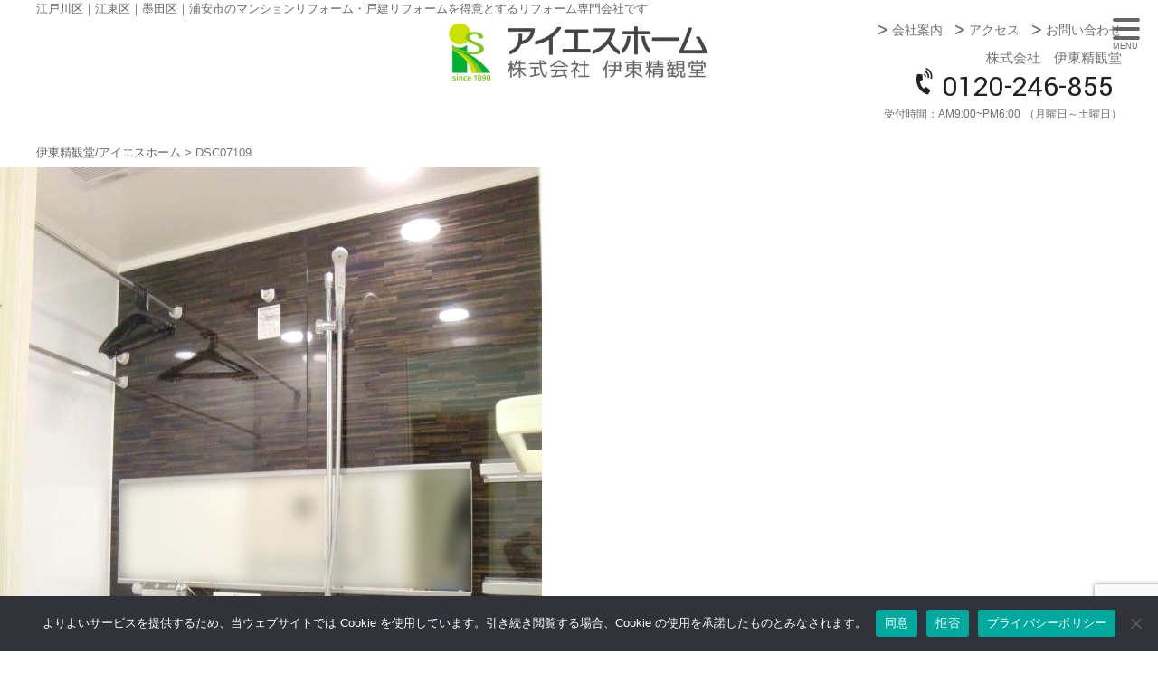

--- FILE ---
content_type: text/html; charset=UTF-8
request_url: https://ishome.jp/dsc07109
body_size: 13449
content:
<!DOCTYPE html>
<!--[if IE 7]>
<html class="ie ie7" dir="ltr" lang="ja" prefix="og: https://ogp.me/ns#">
<![endif]-->
<!--[if IE 8]>
<html class="ie ie8" dir="ltr" lang="ja" prefix="og: https://ogp.me/ns#">
<![endif]-->
<!--[if !(IE 7) | !(IE 8)  ]><!-->
<html dir="ltr" lang="ja" prefix="og: https://ogp.me/ns#">
<!--<![endif]--><head>

<meta charset="UTF-8" />
<meta name="viewport" content="width=device-width, initial-scale=1.0" />


<link rel="profile" href="https://gmpg.org/xfn/11" />

<!--[if lt IE 9]>
<script src="https://ishome.jp/wp-content/themes/hublog5/js/html5.js" type="text/javascript"></script>
<![endif]-->
	<style>img:is([sizes="auto" i], [sizes^="auto," i]) { contain-intrinsic-size: 3000px 1500px }</style>
	
		<!-- All in One SEO 4.8.8 - aioseo.com -->
		<title>DSC07109 | 伊東精観堂/アイエスホーム</title>
	<meta name="description" content="【After】浴室。浴槽は保温効果の高い「魔法びん浴槽」。6時間経っても湯温の低下は約2℃。照明もLEDダウンライトを採用した、エコな浴室です。" />
	<meta name="robots" content="max-image-preview:large" />
	<meta name="author" content="external"/>
	<link rel="canonical" href="https://ishome.jp/dsc07109" />
	<meta name="generator" content="All in One SEO (AIOSEO) 4.8.8" />
		<meta property="og:locale" content="ja_JP" />
		<meta property="og:site_name" content="伊東精観堂/アイエスホーム | 江戸川区｜江東区｜墨田区｜浦安市のマンションリフォーム・戸建リフォームを得意とするリフォーム専門会社です" />
		<meta property="og:type" content="article" />
		<meta property="og:title" content="DSC07109 | 伊東精観堂/アイエスホーム" />
		<meta property="og:url" content="https://ishome.jp/dsc07109" />
		<meta property="article:published_time" content="2012-03-02T10:16:15+00:00" />
		<meta property="article:modified_time" content="2012-03-02T10:16:15+00:00" />
		<meta name="twitter:card" content="summary" />
		<meta name="twitter:title" content="DSC07109 | 伊東精観堂/アイエスホーム" />
		<script type="application/ld+json" class="aioseo-schema">
			{"@context":"https:\/\/schema.org","@graph":[{"@type":"BreadcrumbList","@id":"https:\/\/ishome.jp\/dsc07109#breadcrumblist","itemListElement":[{"@type":"ListItem","@id":"https:\/\/ishome.jp#listItem","position":1,"name":"\u30db\u30fc\u30e0","item":"https:\/\/ishome.jp","nextItem":{"@type":"ListItem","@id":"https:\/\/ishome.jp\/dsc07109#listItem","name":"DSC07109"}},{"@type":"ListItem","@id":"https:\/\/ishome.jp\/dsc07109#listItem","position":2,"name":"DSC07109","previousItem":{"@type":"ListItem","@id":"https:\/\/ishome.jp#listItem","name":"\u30db\u30fc\u30e0"}}]},{"@type":"ItemPage","@id":"https:\/\/ishome.jp\/dsc07109#itempage","url":"https:\/\/ishome.jp\/dsc07109","name":"DSC07109 | \u4f0a\u6771\u7cbe\u89b3\u5802\/\u30a2\u30a4\u30a8\u30b9\u30db\u30fc\u30e0","description":"\u3010After\u3011\u6d74\u5ba4\u3002\u6d74\u69fd\u306f\u4fdd\u6e29\u52b9\u679c\u306e\u9ad8\u3044\u300c\u9b54\u6cd5\u3073\u3093\u6d74\u69fd\u300d\u30026\u6642\u9593\u7d4c\u3063\u3066\u3082\u6e6f\u6e29\u306e\u4f4e\u4e0b\u306f\u7d042\u2103\u3002\u7167\u660e\u3082LED\u30c0\u30a6\u30f3\u30e9\u30a4\u30c8\u3092\u63a1\u7528\u3057\u305f\u3001\u30a8\u30b3\u306a\u6d74\u5ba4\u3067\u3059\u3002","inLanguage":"ja","isPartOf":{"@id":"https:\/\/ishome.jp\/#website"},"breadcrumb":{"@id":"https:\/\/ishome.jp\/dsc07109#breadcrumblist"},"author":{"@id":"https:\/\/ishome.jp\/author\/external#author"},"creator":{"@id":"https:\/\/ishome.jp\/author\/external#author"},"datePublished":"2012-03-02T19:16:15+09:00","dateModified":"2012-03-02T19:16:15+09:00"},{"@type":"Organization","@id":"https:\/\/ishome.jp\/#organization","name":"\u4f0a\u6771\u7cbe\u89b3\u5802\/\u30a2\u30a4\u30a8\u30b9\u30db\u30fc\u30e0","description":"\u6c5f\u6238\u5ddd\u533a\uff5c\u6c5f\u6771\u533a\uff5c\u58a8\u7530\u533a\uff5c\u6d66\u5b89\u5e02\u306e\u30de\u30f3\u30b7\u30e7\u30f3\u30ea\u30d5\u30a9\u30fc\u30e0\u30fb\u6238\u5efa\u30ea\u30d5\u30a9\u30fc\u30e0\u3092\u5f97\u610f\u3068\u3059\u308b\u30ea\u30d5\u30a9\u30fc\u30e0\u5c02\u9580\u4f1a\u793e\u3067\u3059","url":"https:\/\/ishome.jp\/"},{"@type":"Person","@id":"https:\/\/ishome.jp\/author\/external#author","url":"https:\/\/ishome.jp\/author\/external","name":"external","image":{"@type":"ImageObject","@id":"https:\/\/ishome.jp\/dsc07109#authorImage","url":"https:\/\/secure.gravatar.com\/avatar\/7b62ade7555c54d476a744d957b7f1fdae6cd5172a2a2626f35253e31cd82f58?s=96&d=mm&r=g","width":96,"height":96,"caption":"external"}},{"@type":"WebSite","@id":"https:\/\/ishome.jp\/#website","url":"https:\/\/ishome.jp\/","name":"\u6c5f\u6238\u5ddd\u533a\u306e\u30ea\u30d5\u30a9\u30fc\u30e0\u81ea\u793e\u65bd\u5de5\u5e97\u3001\u4e8b\u4f8b\u3068\u8cbb\u7528\u3092\u898b\u3066\u307f\u3088\u3046|\u30a2\u30a4\u30a8\u30b9\u30db\u30fc\u30e0","description":"\u6c5f\u6238\u5ddd\u533a\uff5c\u6c5f\u6771\u533a\uff5c\u58a8\u7530\u533a\uff5c\u6d66\u5b89\u5e02\u306e\u30de\u30f3\u30b7\u30e7\u30f3\u30ea\u30d5\u30a9\u30fc\u30e0\u30fb\u6238\u5efa\u30ea\u30d5\u30a9\u30fc\u30e0\u3092\u5f97\u610f\u3068\u3059\u308b\u30ea\u30d5\u30a9\u30fc\u30e0\u5c02\u9580\u4f1a\u793e\u3067\u3059","inLanguage":"ja","publisher":{"@id":"https:\/\/ishome.jp\/#organization"}}]}
		</script>
		<!-- All in One SEO -->

<link rel='dns-prefetch' href='//static.addtoany.com' />
<link rel='dns-prefetch' href='//www.googletagmanager.com' />
<link rel='dns-prefetch' href='//stats.wp.com' />
<link rel='dns-prefetch' href='//fonts.googleapis.com' />
<link rel='dns-prefetch' href='//use.fontawesome.com' />
<link rel='stylesheet' id='celtispack-style-css' href='https://ishome.jp/wp-content/plugins/celtispack/css/celtispack-style.css?ver=2caa23722a72362dcbaf1dd9c2c7ceeb' type='text/css' media='all' />
<link rel='stylesheet' id='flexslider-css-css' href='https://ishome.jp/wp-content/plugins/celtispack/modules/celtis-gallery-slider/flexslider_custom.css?ver=2caa23722a72362dcbaf1dd9c2c7ceeb' type='text/css' media='all' />
<link rel='stylesheet' id='wp-block-library-css' href='https://ishome.jp/wp-includes/css/dist/block-library/style.min.css?ver=2caa23722a72362dcbaf1dd9c2c7ceeb' type='text/css' media='all' />
<style id='classic-theme-styles-inline-css' type='text/css'>
/*! This file is auto-generated */
.wp-block-button__link{color:#fff;background-color:#32373c;border-radius:9999px;box-shadow:none;text-decoration:none;padding:calc(.667em + 2px) calc(1.333em + 2px);font-size:1.125em}.wp-block-file__button{background:#32373c;color:#fff;text-decoration:none}
</style>
<link rel='stylesheet' id='mediaelement-css' href='https://ishome.jp/wp-includes/js/mediaelement/mediaelementplayer-legacy.min.css?ver=4.2.17' type='text/css' media='all' />
<link rel='stylesheet' id='wp-mediaelement-css' href='https://ishome.jp/wp-includes/js/mediaelement/wp-mediaelement.min.css?ver=2caa23722a72362dcbaf1dd9c2c7ceeb' type='text/css' media='all' />
<style id='jetpack-sharing-buttons-style-inline-css' type='text/css'>
.jetpack-sharing-buttons__services-list{display:flex;flex-direction:row;flex-wrap:wrap;gap:0;list-style-type:none;margin:5px;padding:0}.jetpack-sharing-buttons__services-list.has-small-icon-size{font-size:12px}.jetpack-sharing-buttons__services-list.has-normal-icon-size{font-size:16px}.jetpack-sharing-buttons__services-list.has-large-icon-size{font-size:24px}.jetpack-sharing-buttons__services-list.has-huge-icon-size{font-size:36px}@media print{.jetpack-sharing-buttons__services-list{display:none!important}}.editor-styles-wrapper .wp-block-jetpack-sharing-buttons{gap:0;padding-inline-start:0}ul.jetpack-sharing-buttons__services-list.has-background{padding:1.25em 2.375em}
</style>
<style id='font-awesome-svg-styles-default-inline-css' type='text/css'>
.svg-inline--fa {
  display: inline-block;
  height: 1em;
  overflow: visible;
  vertical-align: -.125em;
}
</style>
<link rel='stylesheet' id='font-awesome-svg-styles-css' href='https://ishome.jp/wp-content/uploads/font-awesome/v5.15.1/css/svg-with-js.css' type='text/css' media='all' />
<style id='font-awesome-svg-styles-inline-css' type='text/css'>
   .wp-block-font-awesome-icon svg::before,
   .wp-rich-text-font-awesome-icon svg::before {content: unset;}
</style>
<style id='global-styles-inline-css' type='text/css'>
:root{--wp--preset--aspect-ratio--square: 1;--wp--preset--aspect-ratio--4-3: 4/3;--wp--preset--aspect-ratio--3-4: 3/4;--wp--preset--aspect-ratio--3-2: 3/2;--wp--preset--aspect-ratio--2-3: 2/3;--wp--preset--aspect-ratio--16-9: 16/9;--wp--preset--aspect-ratio--9-16: 9/16;--wp--preset--color--black: #000000;--wp--preset--color--cyan-bluish-gray: #abb8c3;--wp--preset--color--white: #ffffff;--wp--preset--color--pale-pink: #f78da7;--wp--preset--color--vivid-red: #cf2e2e;--wp--preset--color--luminous-vivid-orange: #ff6900;--wp--preset--color--luminous-vivid-amber: #fcb900;--wp--preset--color--light-green-cyan: #7bdcb5;--wp--preset--color--vivid-green-cyan: #00d084;--wp--preset--color--pale-cyan-blue: #8ed1fc;--wp--preset--color--vivid-cyan-blue: #0693e3;--wp--preset--color--vivid-purple: #9b51e0;--wp--preset--gradient--vivid-cyan-blue-to-vivid-purple: linear-gradient(135deg,rgba(6,147,227,1) 0%,rgb(155,81,224) 100%);--wp--preset--gradient--light-green-cyan-to-vivid-green-cyan: linear-gradient(135deg,rgb(122,220,180) 0%,rgb(0,208,130) 100%);--wp--preset--gradient--luminous-vivid-amber-to-luminous-vivid-orange: linear-gradient(135deg,rgba(252,185,0,1) 0%,rgba(255,105,0,1) 100%);--wp--preset--gradient--luminous-vivid-orange-to-vivid-red: linear-gradient(135deg,rgba(255,105,0,1) 0%,rgb(207,46,46) 100%);--wp--preset--gradient--very-light-gray-to-cyan-bluish-gray: linear-gradient(135deg,rgb(238,238,238) 0%,rgb(169,184,195) 100%);--wp--preset--gradient--cool-to-warm-spectrum: linear-gradient(135deg,rgb(74,234,220) 0%,rgb(151,120,209) 20%,rgb(207,42,186) 40%,rgb(238,44,130) 60%,rgb(251,105,98) 80%,rgb(254,248,76) 100%);--wp--preset--gradient--blush-light-purple: linear-gradient(135deg,rgb(255,206,236) 0%,rgb(152,150,240) 100%);--wp--preset--gradient--blush-bordeaux: linear-gradient(135deg,rgb(254,205,165) 0%,rgb(254,45,45) 50%,rgb(107,0,62) 100%);--wp--preset--gradient--luminous-dusk: linear-gradient(135deg,rgb(255,203,112) 0%,rgb(199,81,192) 50%,rgb(65,88,208) 100%);--wp--preset--gradient--pale-ocean: linear-gradient(135deg,rgb(255,245,203) 0%,rgb(182,227,212) 50%,rgb(51,167,181) 100%);--wp--preset--gradient--electric-grass: linear-gradient(135deg,rgb(202,248,128) 0%,rgb(113,206,126) 100%);--wp--preset--gradient--midnight: linear-gradient(135deg,rgb(2,3,129) 0%,rgb(40,116,252) 100%);--wp--preset--font-size--small: 13px;--wp--preset--font-size--medium: 20px;--wp--preset--font-size--large: 36px;--wp--preset--font-size--x-large: 42px;--wp--preset--spacing--20: 0.44rem;--wp--preset--spacing--30: 0.67rem;--wp--preset--spacing--40: 1rem;--wp--preset--spacing--50: 1.5rem;--wp--preset--spacing--60: 2.25rem;--wp--preset--spacing--70: 3.38rem;--wp--preset--spacing--80: 5.06rem;--wp--preset--shadow--natural: 6px 6px 9px rgba(0, 0, 0, 0.2);--wp--preset--shadow--deep: 12px 12px 50px rgba(0, 0, 0, 0.4);--wp--preset--shadow--sharp: 6px 6px 0px rgba(0, 0, 0, 0.2);--wp--preset--shadow--outlined: 6px 6px 0px -3px rgba(255, 255, 255, 1), 6px 6px rgba(0, 0, 0, 1);--wp--preset--shadow--crisp: 6px 6px 0px rgba(0, 0, 0, 1);}:where(.is-layout-flex){gap: 0.5em;}:where(.is-layout-grid){gap: 0.5em;}body .is-layout-flex{display: flex;}.is-layout-flex{flex-wrap: wrap;align-items: center;}.is-layout-flex > :is(*, div){margin: 0;}body .is-layout-grid{display: grid;}.is-layout-grid > :is(*, div){margin: 0;}:where(.wp-block-columns.is-layout-flex){gap: 2em;}:where(.wp-block-columns.is-layout-grid){gap: 2em;}:where(.wp-block-post-template.is-layout-flex){gap: 1.25em;}:where(.wp-block-post-template.is-layout-grid){gap: 1.25em;}.has-black-color{color: var(--wp--preset--color--black) !important;}.has-cyan-bluish-gray-color{color: var(--wp--preset--color--cyan-bluish-gray) !important;}.has-white-color{color: var(--wp--preset--color--white) !important;}.has-pale-pink-color{color: var(--wp--preset--color--pale-pink) !important;}.has-vivid-red-color{color: var(--wp--preset--color--vivid-red) !important;}.has-luminous-vivid-orange-color{color: var(--wp--preset--color--luminous-vivid-orange) !important;}.has-luminous-vivid-amber-color{color: var(--wp--preset--color--luminous-vivid-amber) !important;}.has-light-green-cyan-color{color: var(--wp--preset--color--light-green-cyan) !important;}.has-vivid-green-cyan-color{color: var(--wp--preset--color--vivid-green-cyan) !important;}.has-pale-cyan-blue-color{color: var(--wp--preset--color--pale-cyan-blue) !important;}.has-vivid-cyan-blue-color{color: var(--wp--preset--color--vivid-cyan-blue) !important;}.has-vivid-purple-color{color: var(--wp--preset--color--vivid-purple) !important;}.has-black-background-color{background-color: var(--wp--preset--color--black) !important;}.has-cyan-bluish-gray-background-color{background-color: var(--wp--preset--color--cyan-bluish-gray) !important;}.has-white-background-color{background-color: var(--wp--preset--color--white) !important;}.has-pale-pink-background-color{background-color: var(--wp--preset--color--pale-pink) !important;}.has-vivid-red-background-color{background-color: var(--wp--preset--color--vivid-red) !important;}.has-luminous-vivid-orange-background-color{background-color: var(--wp--preset--color--luminous-vivid-orange) !important;}.has-luminous-vivid-amber-background-color{background-color: var(--wp--preset--color--luminous-vivid-amber) !important;}.has-light-green-cyan-background-color{background-color: var(--wp--preset--color--light-green-cyan) !important;}.has-vivid-green-cyan-background-color{background-color: var(--wp--preset--color--vivid-green-cyan) !important;}.has-pale-cyan-blue-background-color{background-color: var(--wp--preset--color--pale-cyan-blue) !important;}.has-vivid-cyan-blue-background-color{background-color: var(--wp--preset--color--vivid-cyan-blue) !important;}.has-vivid-purple-background-color{background-color: var(--wp--preset--color--vivid-purple) !important;}.has-black-border-color{border-color: var(--wp--preset--color--black) !important;}.has-cyan-bluish-gray-border-color{border-color: var(--wp--preset--color--cyan-bluish-gray) !important;}.has-white-border-color{border-color: var(--wp--preset--color--white) !important;}.has-pale-pink-border-color{border-color: var(--wp--preset--color--pale-pink) !important;}.has-vivid-red-border-color{border-color: var(--wp--preset--color--vivid-red) !important;}.has-luminous-vivid-orange-border-color{border-color: var(--wp--preset--color--luminous-vivid-orange) !important;}.has-luminous-vivid-amber-border-color{border-color: var(--wp--preset--color--luminous-vivid-amber) !important;}.has-light-green-cyan-border-color{border-color: var(--wp--preset--color--light-green-cyan) !important;}.has-vivid-green-cyan-border-color{border-color: var(--wp--preset--color--vivid-green-cyan) !important;}.has-pale-cyan-blue-border-color{border-color: var(--wp--preset--color--pale-cyan-blue) !important;}.has-vivid-cyan-blue-border-color{border-color: var(--wp--preset--color--vivid-cyan-blue) !important;}.has-vivid-purple-border-color{border-color: var(--wp--preset--color--vivid-purple) !important;}.has-vivid-cyan-blue-to-vivid-purple-gradient-background{background: var(--wp--preset--gradient--vivid-cyan-blue-to-vivid-purple) !important;}.has-light-green-cyan-to-vivid-green-cyan-gradient-background{background: var(--wp--preset--gradient--light-green-cyan-to-vivid-green-cyan) !important;}.has-luminous-vivid-amber-to-luminous-vivid-orange-gradient-background{background: var(--wp--preset--gradient--luminous-vivid-amber-to-luminous-vivid-orange) !important;}.has-luminous-vivid-orange-to-vivid-red-gradient-background{background: var(--wp--preset--gradient--luminous-vivid-orange-to-vivid-red) !important;}.has-very-light-gray-to-cyan-bluish-gray-gradient-background{background: var(--wp--preset--gradient--very-light-gray-to-cyan-bluish-gray) !important;}.has-cool-to-warm-spectrum-gradient-background{background: var(--wp--preset--gradient--cool-to-warm-spectrum) !important;}.has-blush-light-purple-gradient-background{background: var(--wp--preset--gradient--blush-light-purple) !important;}.has-blush-bordeaux-gradient-background{background: var(--wp--preset--gradient--blush-bordeaux) !important;}.has-luminous-dusk-gradient-background{background: var(--wp--preset--gradient--luminous-dusk) !important;}.has-pale-ocean-gradient-background{background: var(--wp--preset--gradient--pale-ocean) !important;}.has-electric-grass-gradient-background{background: var(--wp--preset--gradient--electric-grass) !important;}.has-midnight-gradient-background{background: var(--wp--preset--gradient--midnight) !important;}.has-small-font-size{font-size: var(--wp--preset--font-size--small) !important;}.has-medium-font-size{font-size: var(--wp--preset--font-size--medium) !important;}.has-large-font-size{font-size: var(--wp--preset--font-size--large) !important;}.has-x-large-font-size{font-size: var(--wp--preset--font-size--x-large) !important;}
:where(.wp-block-post-template.is-layout-flex){gap: 1.25em;}:where(.wp-block-post-template.is-layout-grid){gap: 1.25em;}
:where(.wp-block-columns.is-layout-flex){gap: 2em;}:where(.wp-block-columns.is-layout-grid){gap: 2em;}
:root :where(.wp-block-pullquote){font-size: 1.5em;line-height: 1.6;}
</style>
<link rel='stylesheet' id='contact-form-7-css' href='https://ishome.jp/wp-content/plugins/contact-form-7/includes/css/styles.css?ver=6.1.4' type='text/css' media='all' />
<link rel='stylesheet' id='cookie-notice-front-css' href='https://ishome.jp/wp-content/plugins/cookie-notice/css/front.min.css?ver=2.5.11' type='text/css' media='all' />
<link rel='stylesheet' id='sbtt-style-css' href='https://ishome.jp/wp-content/plugins/simple-back-to-top//css/sbtt-front.css?ver=2caa23722a72362dcbaf1dd9c2c7ceeb' type='text/css' media='all' />
<link rel='stylesheet' id='fontawesome-css-6-css' href='https://ishome.jp/wp-content/plugins/wp-font-awesome/font-awesome/css/fontawesome-all.min.css?ver=1.8.0' type='text/css' media='all' />
<link rel='stylesheet' id='fontawesome-css-4-css' href='https://ishome.jp/wp-content/plugins/wp-font-awesome/font-awesome/css/v4-shims.min.css?ver=1.8.0' type='text/css' media='all' />
<link rel='stylesheet' id='googleFonts-css' href='https://fonts.googleapis.com/css2?family=Yantramanav%3Awght%40100%3B300%3B400%3B500%3B700%3B900&#038;display=swap&#038;ver=6.8.3' type='text/css' media='all' />
<link rel='stylesheet' id='style-common-css' href='https://ishome.jp/wp-content/themes/hublog5/common.css?5_2_1&#038;ver=6.8.3' type='text/css' media='all' />
<link rel='stylesheet' id='style-css' href='https://ishome.jp/wp-content/themes/ishome2021/style.min.css?4_0_1_20231222&#038;ver=6.8.3' type='text/css' media='all' />
<link rel='stylesheet' id='font-awesome-official-css' href='https://use.fontawesome.com/releases/v5.15.1/css/all.css' type='text/css' media='all' integrity="sha384-vp86vTRFVJgpjF9jiIGPEEqYqlDwgyBgEF109VFjmqGmIY/Y4HV4d3Gp2irVfcrp" crossorigin="anonymous" />
<link rel='stylesheet' id='wp-pagenavi-css' href='https://ishome.jp/wp-content/plugins/wp-pagenavi/pagenavi-css.css?ver=2.70' type='text/css' media='all' />
<link rel='stylesheet' id='addtoany-css' href='https://ishome.jp/wp-content/plugins/add-to-any/addtoany.min.css?ver=1.16' type='text/css' media='all' />
<link rel='stylesheet' id='font-awesome-official-v4shim-css' href='https://use.fontawesome.com/releases/v5.15.1/css/v4-shims.css' type='text/css' media='all' integrity="sha384-WCuYjm/u5NsK4s/NfnJeHuMj6zzN2HFyjhBu/SnZJj7eZ6+ds4zqIM3wYgL59Clf" crossorigin="anonymous" />
<style id='font-awesome-official-v4shim-inline-css' type='text/css'>
@font-face {
font-family: "FontAwesome";
font-display: block;
src: url("https://use.fontawesome.com/releases/v5.15.1/webfonts/fa-brands-400.eot"),
		url("https://use.fontawesome.com/releases/v5.15.1/webfonts/fa-brands-400.eot?#iefix") format("embedded-opentype"),
		url("https://use.fontawesome.com/releases/v5.15.1/webfonts/fa-brands-400.woff2") format("woff2"),
		url("https://use.fontawesome.com/releases/v5.15.1/webfonts/fa-brands-400.woff") format("woff"),
		url("https://use.fontawesome.com/releases/v5.15.1/webfonts/fa-brands-400.ttf") format("truetype"),
		url("https://use.fontawesome.com/releases/v5.15.1/webfonts/fa-brands-400.svg#fontawesome") format("svg");
}

@font-face {
font-family: "FontAwesome";
font-display: block;
src: url("https://use.fontawesome.com/releases/v5.15.1/webfonts/fa-solid-900.eot"),
		url("https://use.fontawesome.com/releases/v5.15.1/webfonts/fa-solid-900.eot?#iefix") format("embedded-opentype"),
		url("https://use.fontawesome.com/releases/v5.15.1/webfonts/fa-solid-900.woff2") format("woff2"),
		url("https://use.fontawesome.com/releases/v5.15.1/webfonts/fa-solid-900.woff") format("woff"),
		url("https://use.fontawesome.com/releases/v5.15.1/webfonts/fa-solid-900.ttf") format("truetype"),
		url("https://use.fontawesome.com/releases/v5.15.1/webfonts/fa-solid-900.svg#fontawesome") format("svg");
}

@font-face {
font-family: "FontAwesome";
font-display: block;
src: url("https://use.fontawesome.com/releases/v5.15.1/webfonts/fa-regular-400.eot"),
		url("https://use.fontawesome.com/releases/v5.15.1/webfonts/fa-regular-400.eot?#iefix") format("embedded-opentype"),
		url("https://use.fontawesome.com/releases/v5.15.1/webfonts/fa-regular-400.woff2") format("woff2"),
		url("https://use.fontawesome.com/releases/v5.15.1/webfonts/fa-regular-400.woff") format("woff"),
		url("https://use.fontawesome.com/releases/v5.15.1/webfonts/fa-regular-400.ttf") format("truetype"),
		url("https://use.fontawesome.com/releases/v5.15.1/webfonts/fa-regular-400.svg#fontawesome") format("svg");
unicode-range: U+F004-F005,U+F007,U+F017,U+F022,U+F024,U+F02E,U+F03E,U+F044,U+F057-F059,U+F06E,U+F070,U+F075,U+F07B-F07C,U+F080,U+F086,U+F089,U+F094,U+F09D,U+F0A0,U+F0A4-F0A7,U+F0C5,U+F0C7-F0C8,U+F0E0,U+F0EB,U+F0F3,U+F0F8,U+F0FE,U+F111,U+F118-F11A,U+F11C,U+F133,U+F144,U+F146,U+F14A,U+F14D-F14E,U+F150-F152,U+F15B-F15C,U+F164-F165,U+F185-F186,U+F191-F192,U+F1AD,U+F1C1-F1C9,U+F1CD,U+F1D8,U+F1E3,U+F1EA,U+F1F6,U+F1F9,U+F20A,U+F247-F249,U+F24D,U+F254-F25B,U+F25D,U+F267,U+F271-F274,U+F279,U+F28B,U+F28D,U+F2B5-F2B6,U+F2B9,U+F2BB,U+F2BD,U+F2C1-F2C2,U+F2D0,U+F2D2,U+F2DC,U+F2ED,U+F328,U+F358-F35B,U+F3A5,U+F3D1,U+F410,U+F4AD;
}
</style>
<link rel='stylesheet' id='jquery.lightbox.min.css-css' href='https://ishome.jp/wp-content/plugins/wp-jquery-lightbox/lightboxes/wp-jquery-lightbox/styles/lightbox.min.css?ver=2.3.4' type='text/css' media='all' />
<link rel='stylesheet' id='jqlb-overrides-css' href='https://ishome.jp/wp-content/plugins/wp-jquery-lightbox/lightboxes/wp-jquery-lightbox/styles/overrides.css?ver=2.3.4' type='text/css' media='all' />
<style id='jqlb-overrides-inline-css' type='text/css'>

			#outerImageContainer {
				box-shadow: 0 0 4px 2px rgba(0,0,0,.2);
			}
			#imageContainer{
				padding: 8px;
			}
			#imageDataContainer {
				box-shadow: none;
				z-index: auto;
			}
			#prevArrow,
			#nextArrow{
				background-color: #ffffff;
				color: #000000;
			}
</style>
<script type="text/javascript" src="https://ishome.jp/wp-includes/js/jquery/jquery.min.js?ver=3.7.1" id="jquery-core-js"></script>
<script type="text/javascript" src="https://ishome.jp/wp-includes/js/jquery/jquery-migrate.min.js?ver=3.4.1" id="jquery-migrate-js"></script>
<script type="text/javascript" src="https://ishome.jp/wp-content/plugins/popup-cf7/js/popupwindow-1.8.1a.js?ver=2caa23722a72362dcbaf1dd9c2c7ceeb" id="jquery-pupwin-js"></script>
<script type="text/javascript" src="https://ishome.jp/wp-content/plugins/popup-cf7/js/pupwin_wpcf7.js?ver=2caa23722a72362dcbaf1dd9c2c7ceeb" id="jquery-pupwin-wpcf7-js"></script>
<script type="text/javascript" id="addtoany-core-js-before">
/* <![CDATA[ */
window.a2a_config=window.a2a_config||{};a2a_config.callbacks=[];a2a_config.overlays=[];a2a_config.templates={};a2a_localize = {
	Share: "共有",
	Save: "ブックマーク",
	Subscribe: "購読",
	Email: "メール",
	Bookmark: "ブックマーク",
	ShowAll: "すべて表示する",
	ShowLess: "小さく表示する",
	FindServices: "サービスを探す",
	FindAnyServiceToAddTo: "追加するサービスを今すぐ探す",
	PoweredBy: "Powered by",
	ShareViaEmail: "メールでシェアする",
	SubscribeViaEmail: "メールで購読する",
	BookmarkInYourBrowser: "ブラウザにブックマーク",
	BookmarkInstructions: "このページをブックマークするには、 Ctrl+D または \u2318+D を押下。",
	AddToYourFavorites: "お気に入りに追加",
	SendFromWebOrProgram: "任意のメールアドレスまたはメールプログラムから送信",
	EmailProgram: "メールプログラム",
	More: "詳細&#8230;",
	ThanksForSharing: "共有ありがとうございます !",
	ThanksForFollowing: "フォローありがとうございます !"
};
/* ]]> */
</script>
<script type="text/javascript" defer src="https://static.addtoany.com/menu/page.js" id="addtoany-core-js"></script>
<script type="text/javascript" defer src="https://ishome.jp/wp-content/plugins/add-to-any/addtoany.min.js?ver=1.1" id="addtoany-jquery-js"></script>
<script type="text/javascript" id="cookie-notice-front-js-before">
/* <![CDATA[ */
var cnArgs = {"ajaxUrl":"https:\/\/ishome.jp\/wp-admin\/admin-ajax.php","nonce":"d5cc80a148","hideEffect":"fade","position":"bottom","onScroll":false,"onScrollOffset":100,"onClick":false,"cookieName":"cookie_notice_accepted","cookieTime":2592000,"cookieTimeRejected":2592000,"globalCookie":false,"redirection":false,"cache":false,"revokeCookies":true,"revokeCookiesOpt":"manual"};
/* ]]> */
</script>
<script type="text/javascript" src="https://ishome.jp/wp-content/plugins/cookie-notice/js/front.min.js?ver=2.5.11" id="cookie-notice-front-js"></script>
<script type="text/javascript" id="sbtt-scripts-js-extra">
/* <![CDATA[ */
var sbttback = {"sbttimg":"https:\/\/ishome.jp\/wp-content\/plugins\/simple-back-to-top\/images\/backtotop.png"};
/* ]]> */
</script>
<script type="text/javascript" src="https://ishome.jp/wp-content/plugins/simple-back-to-top//js/sbtt.js?ver=2caa23722a72362dcbaf1dd9c2c7ceeb" id="sbtt-scripts-js"></script>

<!-- Site Kit によって追加された Google タグ（gtag.js）スニペット -->
<!-- Google アナリティクス スニペット (Site Kit が追加) -->
<script type="text/javascript" src="https://www.googletagmanager.com/gtag/js?id=G-L08VMRBS5T" id="google_gtagjs-js" async></script>
<script type="text/javascript" id="google_gtagjs-js-after">
/* <![CDATA[ */
window.dataLayer = window.dataLayer || [];function gtag(){dataLayer.push(arguments);}
gtag("set","linker",{"domains":["ishome.jp"]});
gtag("js", new Date());
gtag("set", "developer_id.dZTNiMT", true);
gtag("config", "G-L08VMRBS5T");
/* ]]> */
</script>
<link rel="https://api.w.org/" href="https://ishome.jp/wp-json/" /><link rel="alternate" title="JSON" type="application/json" href="https://ishome.jp/wp-json/wp/v2/media/4564" /><link rel="EditURI" type="application/rsd+xml" title="RSD" href="https://ishome.jp/xmlrpc.php?rsd" />
<link rel="alternate" title="oEmbed (JSON)" type="application/json+oembed" href="https://ishome.jp/wp-json/oembed/1.0/embed?url=https%3A%2F%2Fishome.jp%2Fdsc07109" />
<link rel="alternate" title="oEmbed (XML)" type="text/xml+oembed" href="https://ishome.jp/wp-json/oembed/1.0/embed?url=https%3A%2F%2Fishome.jp%2Fdsc07109&#038;format=xml" />
<meta name="generator" content="Site Kit by Google 1.170.0" />	<style>img#wpstats{display:none}</style>
		<link rel="apple-touch-icon" sizes="180x180" href="/wp-content/uploads/fbrfg/apple-touch-icon.png">
<link rel="icon" type="image/png" sizes="32x32" href="/wp-content/uploads/fbrfg/favicon-32x32.png">
<link rel="icon" type="image/png" sizes="16x16" href="/wp-content/uploads/fbrfg/favicon-16x16.png">
<link rel="manifest" href="/wp-content/uploads/fbrfg/site.webmanifest">
<link rel="mask-icon" href="/wp-content/uploads/fbrfg/safari-pinned-tab.svg" color="#5bbad5">
<link rel="shortcut icon" href="/wp-content/uploads/fbrfg/favicon.ico">
<meta name="msapplication-TileColor" content="#da532c">
<meta name="msapplication-config" content="/wp-content/uploads/fbrfg/browserconfig.xml">
<meta name="theme-color" content="#ffffff"><style type="text/css">.recentcomments a{display:inline !important;padding:0 !important;margin:0 !important;}</style>
<!-- Google タグ マネージャー スニペット (Site Kit が追加) -->
<script type="text/javascript">
/* <![CDATA[ */

			( function( w, d, s, l, i ) {
				w[l] = w[l] || [];
				w[l].push( {'gtm.start': new Date().getTime(), event: 'gtm.js'} );
				var f = d.getElementsByTagName( s )[0],
					j = d.createElement( s ), dl = l != 'dataLayer' ? '&l=' + l : '';
				j.async = true;
				j.src = 'https://www.googletagmanager.com/gtm.js?id=' + i + dl;
				f.parentNode.insertBefore( j, f );
			} )( window, document, 'script', 'dataLayer', 'GTM-5XF28GF' );
			
/* ]]> */
</script>

<!-- (ここまで) Google タグ マネージャー スニペット (Site Kit が追加) -->

<script src="https://ajax.googleapis.com/ajax/libs/jquery/1/jquery.min.js"></script>

<link rel="stylesheet" href="https://ishome.jp/wp-content/themes/hublog5/print.css" type="text/css" media="print" />
	
	
<!-- css -->
<link rel="stylesheet" href="https://stackpath.bootstrapcdn.com/bootstrap/4.3.1/css/bootstrap.min.css">
<link rel="stylesheet" href="https://ishome.jp/wp-content/themes/ishome2021/style.css">

<!--link rel="stylesheet" href="https://ishome.jp/wp-content/themes/ishome2021/css/style.css"-->
	
	
</head>



<body data-rsssl=1 class="attachment wp-singular attachment-template-default single single-attachment postid-4564 attachmentid-4564 attachment-jpeg wp-theme-hublog5 wp-child-theme-ishome2021 cookies-not-set">

<header id="header">
  <div class="wrapper description"> <em>
    江戸川区｜江東区｜墨田区｜浦安市のマンションリフォーム・戸建リフォームを得意とするリフォーム専門会社です    </em> </div>
	
	
  <section id="globalheader">
	  <div class="row wrapper mx-auto no-gutters">
		  <div class="order-2 order-md-1 sitetitle col-12 col-md-4 align-self-center">
			  <a class="w100 maxw-360 mx-md-0 mb-3 mb-md-0" href="/" >
				  <img class="sitemainlogo d-md-none pr-5" src="https://ishome.jp/wp-content/themes/ishome2021/images/sitemainlogo@2x.png">
				  <img class="mx-auto mx-md-0 d-none" src="https://ishome.jp/wp-content/themes/ishome2021/images/sitetitle@2x.png">
			  </a>
			  <span class="small d-none d-md-block text-md-left"></span>
		  </div>
	  
	  
    <div class="order-1 order-md-2 sitelogo d-none d-md-block col-md-4"><a class="w100 mx-auto" href="/"><img src="https://ishome.jp/wp-content/themes/ishome2021/images/sitemainlogo@2x.png"></a></div>
		  
		  
    <div id="header-sub" class="order-3 col-md-4 col-12 text-center text-md-right">
      		<div class="menu-header_link-container d-none d-md-block"><div class="menu-item"><a href="/about">会社案内</a><a href="/about#map">アクセス</a><a href="/inquiry?title=DSC07109">お問い合わせ</a> </div></div>
            <div class="contact-tel"> <span class="profile_inquiry_tel">
		  
		      <span class="profile_corporate_name">株式会社　伊東精観堂</span>
    

		  
                &nbsp;<span class="telnum d-none d-md-inline-block">0120-246-855&nbsp;</span>
                </span> </div>
      <!--contact-tel-->
            <div class="opning-hour-day d-none d-md-block">
                <span class="profile_opening_hours"> <span class="title">受付時間：</span>AM9:00~PM6:00 </span>
                        <span class="profile_holiday"> <span class="title d-none">電話応対日：</span>（月曜日～土曜日）</span>
                      </div>
    </div>
	  </div>
  </section>

	
</header>
<nav id="headnav">
  <div class="home-menu text-center wrapper my-3">
        </div>

</nav>


	
<div id="breadcrumb" class="breadcrumbs" vocab="https://schema.org/" typeof="BreadcrumbList">
  <div class="wrapper inbox">
    <span property="itemListElement" typeof="ListItem"><a property="item" typeof="WebPage" title="伊東精観堂/アイエスホームへ移動する" href="https://ishome.jp" class="home" ><span property="name">伊東精観堂/アイエスホーム</span></a><meta property="position" content="1"></span> &gt; <span property="itemListElement" typeof="ListItem"><span property="name" class="post post-attachment current-item">DSC07109</span><meta property="url" content="https://ishome.jp/dsc07109"><meta property="position" content="2"></span>  </div>
</div>




<main role="main" id="main" class="single-attachment">



                              <p>
      <a href="https://ishome.jp/wp-content/uploads/2012/03/DSC07109.jpg" target="_blank"><img src="https://ishome.jp/wp-content/uploads/2012/03/DSC07109.jpg" width="599" height="800" alt="" /></a>
      </p>
        <p>DSC07109</p> <!--タイトルを表示-->
        <p>【After】浴室。浴槽は保温効果の高い「魔法びん浴槽」。6時間経っても湯温の低下は約2℃。照明もLEDダウンライトを採用した、エコな浴室です。</p> <!--キャプションを表示-->
        <p></p> <!--説明を表示 を表示-->
                



</main>

<!-- #main-->

<div id="wrapper"> <a class="btn-gnavi"> <span></span> <span></span> <span></span>
  <div class="btn-gnavi-menu">MENU</div>
  </a>
  <nav id="global-navi">
    <div class="global-navi-inner">
      <div id="global-navi-logo" class="wrapper center mb-0 mb-md-4">
		  <a class="w100 center" href="/">アイエスホーム</a>
		</div><div class="gtn-contgact">
			<div class="contact-tel">
				<span class="profile_inquiry_tel">
								&nbsp;<span class="telnum">0120-246-855&nbsp;</span>
								</span>
			</div>

			<div class="inc_contact-btn">
				<ul class="btn_set row py-2 mx-auto px-0">
				<li class="to_shiryou col-6 btn"> <a class="" href="/offer/?title=DSC07109">資料請求</a> </li>
				<li class="to_inquiry col-6 btn"> <a class="" href="/inquiry/?title=DSC07109">お問い合わせ</a> </li>
				</ul>
			</div>
		</div>
		
	<div class="snslink wrapper">
<ul class="flexbox">
            </ul>
</div>		
		
      <div class="gni-address mt-3">
        <nav id="access">
          <div class="home-menu text-center wrapper my-3">
        </div>

        </nav>
		  

		  
		  <div class="gtm-address">
						<p class="profile_address">132-0014 東京都江戸川区東瑞江1-25-4</p>
									<span class="text-nowrap px-1">TEL： 03-5636-2615 </span>
									<span class="text-nowrap px-1">FAX： 03-3676-6464 </span>
			
						<div class="gni-time" class="m-4">
								<span class="text-nowrap px-1">営業時間 AM9:00~PM6:00</span>
								
								<span class="text-nowrap px-1">定休日　日曜・祝日</span>
							  </div>
				  </div>		  
			  
      <div class="global-navi-menu text-left mt-4">
        <div class=" f1">
          <div class="menu-f1-container"><ul id="menu-f1" class="menu"><li id="menu-item-262" class="menu-item menu-item-type-custom menu-item-object-custom menu-item-home menu-item-262"><a href="https://ishome.jp/">HOME</a></li>
</ul></div>        </div>
        <div class=" f2">
          <div class="menu-f2-container"><ul id="menu-f2" class="menu"><li id="menu-item-263" class="menu-item menu-item-type-custom menu-item-object-custom menu-item-has-children menu-item-263"><a>《アイエスホームの家づくり》</a>
<ul class="sub-menu">
	<li id="menu-item-264" class="menu-item menu-item-type-post_type menu-item-object-page menu-item-264"><a href="https://ishome.jp/concept">コンセプト</a></li>
	<li id="menu-item-265" class="menu-item menu-item-type-custom menu-item-object-custom menu-item-265"><a href="https://ishome.jp/example">施工事例</a></li>
	<li id="menu-item-23264" class="menu-item menu-item-type-custom menu-item-object-custom menu-item-23264"><a href="/reform">リフォーム事例集</a></li>
	<li id="menu-item-273" class="menu-item menu-item-type-custom menu-item-object-custom menu-item-273"><a href="/voice">お客様の声</a></li>
	<li id="menu-item-268" class="menu-item menu-item-type-custom menu-item-object-custom menu-item-268"><a href="/reform_flow">十人十色</a></li>
</ul>
</li>
</ul></div>        </div>
        <div class=" f3">
          <div class="menu-f3-container"><ul id="menu-f3" class="menu"><li id="menu-item-269" class="menu-item menu-item-type-custom menu-item-object-custom menu-item-has-children menu-item-269"><a>《アイエスホーム情報》</a>
<ul class="sub-menu">
	<li id="menu-item-274" class="menu-item menu-item-type-custom menu-item-object-custom menu-item-274"><a href="/category/news">ニュース＆トピックス</a></li>
	<li id="menu-item-275" class="menu-item menu-item-type-custom menu-item-object-custom menu-item-275"><a href="https://ishome.jp/category/event">イベント情報</a></li>
	<li id="menu-item-276" class="menu-item menu-item-type-custom menu-item-object-custom menu-item-276"><a href="/category/blog">ブログ</a></li>
</ul>
</li>
</ul></div>        </div>
        <div class=" f4">
          <div class="menu-f4-container"><ul id="menu-f4" class="menu"><li id="menu-item-280" class="menu-item menu-item-type-custom menu-item-object-custom menu-item-has-children menu-item-280"><a>《アイエスホームについて》</a>
<ul class="sub-menu">
	<li id="menu-item-281" class="menu-item menu-item-type-post_type menu-item-object-page menu-item-281"><a href="https://ishome.jp/about">会社案内</a></li>
	<li id="menu-item-282" class="menu-item menu-item-type-post_type menu-item-object-page menu-item-282"><a href="https://ishome.jp/inquiry">お問い合わせ</a></li>
	<li id="menu-item-621" class="menu-item menu-item-type-post_type menu-item-object-page menu-item-621"><a href="https://ishome.jp/mitumori">無料現場調査依頼</a></li>
	<li id="menu-item-283" class="menu-item menu-item-type-post_type menu-item-object-page menu-item-283"><a href="https://ishome.jp/offer">資料請求</a></li>
	<li id="menu-item-620" class="menu-item menu-item-type-post_type menu-item-object-page menu-item-privacy-policy menu-item-620"><a rel="privacy-policy" href="https://ishome.jp/privacy">プライバシーポリシー</a></li>
</ul>
</li>
</ul></div>        </div>
        <div class=" f5">
                  </div>
      </div>
    </div>
  </nav>
</div>
<footer class="" id="footer">
  <div id="footer_img"></div>
  <div id="footer_inbox">
    <div class="wrapper pt-5 pb-5">
      <div class="footer-navi-menu text-left my-4">
        <div class=" f1">
          <div class="menu-f1-container"><ul id="menu-f1-1" class="menu"><li class="menu-item menu-item-type-custom menu-item-object-custom menu-item-home menu-item-262"><a href="https://ishome.jp/">HOME</a></li>
</ul></div>        </div>
        <div class=" f2">
          <div class="menu-f2-container"><ul id="menu-f2-1" class="menu"><li class="menu-item menu-item-type-custom menu-item-object-custom menu-item-has-children menu-item-263"><a>《アイエスホームの家づくり》</a>
<ul class="sub-menu">
	<li class="menu-item menu-item-type-post_type menu-item-object-page menu-item-264"><a href="https://ishome.jp/concept">コンセプト</a></li>
	<li class="menu-item menu-item-type-custom menu-item-object-custom menu-item-265"><a href="https://ishome.jp/example">施工事例</a></li>
	<li class="menu-item menu-item-type-custom menu-item-object-custom menu-item-23264"><a href="/reform">リフォーム事例集</a></li>
	<li class="menu-item menu-item-type-custom menu-item-object-custom menu-item-273"><a href="/voice">お客様の声</a></li>
	<li class="menu-item menu-item-type-custom menu-item-object-custom menu-item-268"><a href="/reform_flow">十人十色</a></li>
</ul>
</li>
</ul></div>        </div>
        <div class=" f3">
          <div class="menu-f3-container"><ul id="menu-f3-1" class="menu"><li class="menu-item menu-item-type-custom menu-item-object-custom menu-item-has-children menu-item-269"><a>《アイエスホーム情報》</a>
<ul class="sub-menu">
	<li class="menu-item menu-item-type-custom menu-item-object-custom menu-item-274"><a href="/category/news">ニュース＆トピックス</a></li>
	<li class="menu-item menu-item-type-custom menu-item-object-custom menu-item-275"><a href="https://ishome.jp/category/event">イベント情報</a></li>
	<li class="menu-item menu-item-type-custom menu-item-object-custom menu-item-276"><a href="/category/blog">ブログ</a></li>
</ul>
</li>
</ul></div>        </div>
        <div class=" f4">
          <div class="menu-f4-container"><ul id="menu-f4-1" class="menu"><li class="menu-item menu-item-type-custom menu-item-object-custom menu-item-has-children menu-item-280"><a>《アイエスホームについて》</a>
<ul class="sub-menu">
	<li class="menu-item menu-item-type-post_type menu-item-object-page menu-item-281"><a href="https://ishome.jp/about">会社案内</a></li>
	<li class="menu-item menu-item-type-post_type menu-item-object-page menu-item-282"><a href="https://ishome.jp/inquiry">お問い合わせ</a></li>
	<li class="menu-item menu-item-type-post_type menu-item-object-page menu-item-621"><a href="https://ishome.jp/mitumori">無料現場調査依頼</a></li>
	<li class="menu-item menu-item-type-post_type menu-item-object-page menu-item-283"><a href="https://ishome.jp/offer">資料請求</a></li>
	<li class="menu-item menu-item-type-post_type menu-item-object-page menu-item-privacy-policy menu-item-620"><a rel="privacy-policy" href="https://ishome.jp/privacy">プライバシーポリシー</a></li>
</ul>
</li>
</ul></div>        </div>
        <div class=" f5">
                  </div>
      </div>
		
            <div class="snslink wrapper">
<ul class="flexbox">
            </ul>
</div>		
		
      <div class="footer-contact mt-4 container-fluid">
        <div class="row mb-5 mt-5">
          <div class="footer-contact-inner1 col-md-4 mb-4"> <a href="/" class="w100"><img src="https://ishome.jp/wp-content/themes/ishome2021/images/logo-footer@2x.png"></a> </div>
          <div class="footer-contact-inner2 col-md-4  mb-4">
			  			  132-0014 東京都江戸川区東瑞江1-25-4 <br>
			  			              <span class="text-nowrap px-1">TEL： 03-5636-2615 </span>
			   			  			               <span class="text-nowrap px-1">営業時間 AM9:00~PM6:00</span><span class="text-nowrap px-1">定休日　日曜・祝日</span>
						</div>
          <div class=" col-md-4  mb-4">
            <div class="contact-tel"> <span class="profile_inquiry_tel">
                            &nbsp;<span class="telnum">0120-246-855&nbsp;</span>
                            </span> </div>
            <!--contact-tel--> 
          </div>
        </div>
      </div>
      <div class="cr"> Copyright&copy; 株式会社　伊東精観堂 All Rights Reserved. </div>
    </div>
  </div>
</footer>
<script>
$(function(){
        $(".btn-gnavi").on("click", function(){
                var rightVal = 0;
                if($(this).hasClass("open")) {
                        rightVal = -10000;
                        $(this).removeClass("open");
                } else {
                        $(this).addClass("open");
                }

                $("#global-navi").stop().animate({
                        right: rightVal
                }, 200);
        });
});
</script>
<script type="speculationrules">
{"prefetch":[{"source":"document","where":{"and":[{"href_matches":"\/*"},{"not":{"href_matches":["\/wp-*.php","\/wp-admin\/*","\/wp-content\/uploads\/*","\/wp-content\/*","\/wp-content\/plugins\/*","\/wp-content\/themes\/ishome2021\/*","\/wp-content\/themes\/hublog5\/*","\/*\\?(.+)"]}},{"not":{"selector_matches":"a[rel~=\"nofollow\"]"}},{"not":{"selector_matches":".no-prefetch, .no-prefetch a"}}]},"eagerness":"conservative"}]}
</script>
<script type="text/javascript">
document.addEventListener( 'wpcf7mailsent', function( event ) {
    ga( 'send', 'event', 'Contact Form', 'submit' );
}, false );
</script>
		<!-- Google タグ マネージャー (noscript) スニペット (Site Kit が追加) -->
		<noscript>
			<iframe src="https://www.googletagmanager.com/ns.html?id=GTM-5XF28GF" height="0" width="0" style="display:none;visibility:hidden"></iframe>
		</noscript>
		<!-- (ここまで) Google タグ マネージャー (noscript) スニペット (Site Kit が追加) -->
		<script type="text/javascript" src="https://ishome.jp/wp-content/plugins/celtispack/modules/celtis-gallery-slider/jquery.flexslider_custom.js" id="flexslider-js-js"></script>
<script type="text/javascript" src="https://ishome.jp/wp-includes/js/dist/hooks.min.js?ver=4d63a3d491d11ffd8ac6" id="wp-hooks-js"></script>
<script type="text/javascript" src="https://ishome.jp/wp-includes/js/dist/i18n.min.js?ver=5e580eb46a90c2b997e6" id="wp-i18n-js"></script>
<script type="text/javascript" id="wp-i18n-js-after">
/* <![CDATA[ */
wp.i18n.setLocaleData( { 'text direction\u0004ltr': [ 'ltr' ] } );
/* ]]> */
</script>
<script type="text/javascript" src="https://ishome.jp/wp-content/plugins/contact-form-7/includes/swv/js/index.js?ver=6.1.4" id="swv-js"></script>
<script type="text/javascript" id="contact-form-7-js-translations">
/* <![CDATA[ */
( function( domain, translations ) {
	var localeData = translations.locale_data[ domain ] || translations.locale_data.messages;
	localeData[""].domain = domain;
	wp.i18n.setLocaleData( localeData, domain );
} )( "contact-form-7", {"translation-revision-date":"2025-11-30 08:12:23+0000","generator":"GlotPress\/4.0.3","domain":"messages","locale_data":{"messages":{"":{"domain":"messages","plural-forms":"nplurals=1; plural=0;","lang":"ja_JP"},"This contact form is placed in the wrong place.":["\u3053\u306e\u30b3\u30f3\u30bf\u30af\u30c8\u30d5\u30a9\u30fc\u30e0\u306f\u9593\u9055\u3063\u305f\u4f4d\u7f6e\u306b\u7f6e\u304b\u308c\u3066\u3044\u307e\u3059\u3002"],"Error:":["\u30a8\u30e9\u30fc:"]}},"comment":{"reference":"includes\/js\/index.js"}} );
/* ]]> */
</script>
<script type="text/javascript" id="contact-form-7-js-before">
/* <![CDATA[ */
var wpcf7 = {
    "api": {
        "root": "https:\/\/ishome.jp\/wp-json\/",
        "namespace": "contact-form-7\/v1"
    }
};
/* ]]> */
</script>
<script type="text/javascript" src="https://ishome.jp/wp-content/plugins/contact-form-7/includes/js/index.js?ver=6.1.4" id="contact-form-7-js"></script>
<script type="text/javascript" src="https://www.google.com/recaptcha/api.js?render=6Ld-9zUpAAAAAExbl0m_TtAIlVv5ynNBUL--kX-A&amp;ver=3.0" id="google-recaptcha-js"></script>
<script type="text/javascript" src="https://ishome.jp/wp-includes/js/dist/vendor/wp-polyfill.min.js?ver=3.15.0" id="wp-polyfill-js"></script>
<script type="text/javascript" id="wpcf7-recaptcha-js-before">
/* <![CDATA[ */
var wpcf7_recaptcha = {
    "sitekey": "6Ld-9zUpAAAAAExbl0m_TtAIlVv5ynNBUL--kX-A",
    "actions": {
        "homepage": "homepage",
        "contactform": "contactform"
    }
};
/* ]]> */
</script>
<script type="text/javascript" src="https://ishome.jp/wp-content/plugins/contact-form-7/modules/recaptcha/index.js?ver=6.1.4" id="wpcf7-recaptcha-js"></script>
<script type="text/javascript" id="jetpack-stats-js-before">
/* <![CDATA[ */
_stq = window._stq || [];
_stq.push([ "view", {"v":"ext","blog":"185445554","post":"4564","tz":"9","srv":"ishome.jp","j":"1:15.4"} ]);
_stq.push([ "clickTrackerInit", "185445554", "4564" ]);
/* ]]> */
</script>
<script type="text/javascript" src="https://stats.wp.com/e-202604.js" id="jetpack-stats-js" defer="defer" data-wp-strategy="defer"></script>
<script type="text/javascript" src="https://ishome.jp/wp-content/plugins/wp-jquery-lightbox/lightboxes/wp-jquery-lightbox/vendor/jquery.touchwipe.min.js?ver=2.3.4" id="wp-jquery-lightbox-swipe-js"></script>
<script type="text/javascript" src="https://ishome.jp/wp-content/plugins/wp-jquery-lightbox/inc/purify.min.js?ver=2.3.4" id="wp-jquery-lightbox-purify-js"></script>
<script type="text/javascript" src="https://ishome.jp/wp-content/plugins/wp-jquery-lightbox/lightboxes/wp-jquery-lightbox/vendor/panzoom.min.js?ver=2.3.4" id="wp-jquery-lightbox-panzoom-js"></script>
<script type="text/javascript" id="wp-jquery-lightbox-js-extra">
/* <![CDATA[ */
var JQLBSettings = {"showTitle":"1","useAltForTitle":"1","showCaption":"1","showNumbers":"1","fitToScreen":"1","resizeSpeed":"400","showDownload":"","navbarOnTop":"1","marginSize":"50","mobileMarginSize":"20","slideshowSpeed":"4000","allowPinchZoom":"1","borderSize":"8","borderColor":"#fff","overlayColor":"#fff","overlayOpacity":"0.6","newNavStyle":"1","fixedNav":"1","showInfoBar":"0","prevLinkTitle":"\u524d\u306e\u753b\u50cf","nextLinkTitle":"\u6b21\u306e\u753b\u50cf","closeTitle":"\u30ae\u30e3\u30e9\u30ea\u30fc\u3092\u9589\u3058\u308b","image":"\u753b\u50cf ","of":"\u306e","download":"\u30c0\u30a6\u30f3\u30ed\u30fc\u30c9","pause":"(\u30b9\u30e9\u30a4\u30c9\u30b7\u30e7\u30fc\u3092\u4e00\u6642\u505c\u6b62\u3059\u308b)","play":"(\u30b9\u30e9\u30a4\u30c9\u30b7\u30e7\u30fc\u3092\u518d\u751f\u3059\u308b)"};
/* ]]> */
</script>
<script type="text/javascript" src="https://ishome.jp/wp-content/plugins/wp-jquery-lightbox/lightboxes/wp-jquery-lightbox/jquery.lightbox.js?ver=2.3.4" id="wp-jquery-lightbox-js"></script>

		<!-- Cookie Notice plugin v2.5.11 by Hu-manity.co https://hu-manity.co/ -->
		<div id="cookie-notice" role="dialog" class="cookie-notice-hidden cookie-revoke-hidden cn-position-bottom" aria-label="Cookie Notice" style="background-color: rgba(50,50,58,1);"><div class="cookie-notice-container" style="color: #fff"><span id="cn-notice-text" class="cn-text-container">よりよいサービスを提供するため、当ウェブサイトでは Cookie を使用しています。引き続き閲覧する場合、Cookie の使用を承諾したものとみなされます。</span><span id="cn-notice-buttons" class="cn-buttons-container"><button id="cn-accept-cookie" data-cookie-set="accept" class="cn-set-cookie cn-button" aria-label="同意" style="background-color: #00a99d">同意</button><button id="cn-refuse-cookie" data-cookie-set="refuse" class="cn-set-cookie cn-button" aria-label="拒否" style="background-color: #00a99d">拒否</button><button data-link-url="https://ishome.jp/privacy" data-link-target="_blank" id="cn-more-info" class="cn-more-info cn-button" aria-label="プライバシーポリシー" style="background-color: #00a99d">プライバシーポリシー</button></span><button type="button" id="cn-close-notice" data-cookie-set="accept" class="cn-close-icon" aria-label="拒否"></button></div>
			<div class="cookie-revoke-container" style="color: #fff"><span id="cn-revoke-text" class="cn-text-container">「同意を取り消す」ボタンからいつでも同意を取り消すことができます。</span><span id="cn-revoke-buttons" class="cn-buttons-container"><button id="cn-revoke-cookie" class="cn-revoke-cookie cn-button" aria-label="同意を取り消す" style="background-color: #00a99d">同意を取り消す</button></span>
			</div>
		</div>
		<!-- / Cookie Notice plugin --><!-- Celtispack version 2.1.0 Page generated info 96 queries 0.190 seconds --></body>
</html>

--- FILE ---
content_type: text/html; charset=utf-8
request_url: https://www.google.com/recaptcha/api2/anchor?ar=1&k=6Ld-9zUpAAAAAExbl0m_TtAIlVv5ynNBUL--kX-A&co=aHR0cHM6Ly9pc2hvbWUuanA6NDQz&hl=en&v=PoyoqOPhxBO7pBk68S4YbpHZ&size=invisible&anchor-ms=20000&execute-ms=30000&cb=qhw40gx430j
body_size: 48714
content:
<!DOCTYPE HTML><html dir="ltr" lang="en"><head><meta http-equiv="Content-Type" content="text/html; charset=UTF-8">
<meta http-equiv="X-UA-Compatible" content="IE=edge">
<title>reCAPTCHA</title>
<style type="text/css">
/* cyrillic-ext */
@font-face {
  font-family: 'Roboto';
  font-style: normal;
  font-weight: 400;
  font-stretch: 100%;
  src: url(//fonts.gstatic.com/s/roboto/v48/KFO7CnqEu92Fr1ME7kSn66aGLdTylUAMa3GUBHMdazTgWw.woff2) format('woff2');
  unicode-range: U+0460-052F, U+1C80-1C8A, U+20B4, U+2DE0-2DFF, U+A640-A69F, U+FE2E-FE2F;
}
/* cyrillic */
@font-face {
  font-family: 'Roboto';
  font-style: normal;
  font-weight: 400;
  font-stretch: 100%;
  src: url(//fonts.gstatic.com/s/roboto/v48/KFO7CnqEu92Fr1ME7kSn66aGLdTylUAMa3iUBHMdazTgWw.woff2) format('woff2');
  unicode-range: U+0301, U+0400-045F, U+0490-0491, U+04B0-04B1, U+2116;
}
/* greek-ext */
@font-face {
  font-family: 'Roboto';
  font-style: normal;
  font-weight: 400;
  font-stretch: 100%;
  src: url(//fonts.gstatic.com/s/roboto/v48/KFO7CnqEu92Fr1ME7kSn66aGLdTylUAMa3CUBHMdazTgWw.woff2) format('woff2');
  unicode-range: U+1F00-1FFF;
}
/* greek */
@font-face {
  font-family: 'Roboto';
  font-style: normal;
  font-weight: 400;
  font-stretch: 100%;
  src: url(//fonts.gstatic.com/s/roboto/v48/KFO7CnqEu92Fr1ME7kSn66aGLdTylUAMa3-UBHMdazTgWw.woff2) format('woff2');
  unicode-range: U+0370-0377, U+037A-037F, U+0384-038A, U+038C, U+038E-03A1, U+03A3-03FF;
}
/* math */
@font-face {
  font-family: 'Roboto';
  font-style: normal;
  font-weight: 400;
  font-stretch: 100%;
  src: url(//fonts.gstatic.com/s/roboto/v48/KFO7CnqEu92Fr1ME7kSn66aGLdTylUAMawCUBHMdazTgWw.woff2) format('woff2');
  unicode-range: U+0302-0303, U+0305, U+0307-0308, U+0310, U+0312, U+0315, U+031A, U+0326-0327, U+032C, U+032F-0330, U+0332-0333, U+0338, U+033A, U+0346, U+034D, U+0391-03A1, U+03A3-03A9, U+03B1-03C9, U+03D1, U+03D5-03D6, U+03F0-03F1, U+03F4-03F5, U+2016-2017, U+2034-2038, U+203C, U+2040, U+2043, U+2047, U+2050, U+2057, U+205F, U+2070-2071, U+2074-208E, U+2090-209C, U+20D0-20DC, U+20E1, U+20E5-20EF, U+2100-2112, U+2114-2115, U+2117-2121, U+2123-214F, U+2190, U+2192, U+2194-21AE, U+21B0-21E5, U+21F1-21F2, U+21F4-2211, U+2213-2214, U+2216-22FF, U+2308-230B, U+2310, U+2319, U+231C-2321, U+2336-237A, U+237C, U+2395, U+239B-23B7, U+23D0, U+23DC-23E1, U+2474-2475, U+25AF, U+25B3, U+25B7, U+25BD, U+25C1, U+25CA, U+25CC, U+25FB, U+266D-266F, U+27C0-27FF, U+2900-2AFF, U+2B0E-2B11, U+2B30-2B4C, U+2BFE, U+3030, U+FF5B, U+FF5D, U+1D400-1D7FF, U+1EE00-1EEFF;
}
/* symbols */
@font-face {
  font-family: 'Roboto';
  font-style: normal;
  font-weight: 400;
  font-stretch: 100%;
  src: url(//fonts.gstatic.com/s/roboto/v48/KFO7CnqEu92Fr1ME7kSn66aGLdTylUAMaxKUBHMdazTgWw.woff2) format('woff2');
  unicode-range: U+0001-000C, U+000E-001F, U+007F-009F, U+20DD-20E0, U+20E2-20E4, U+2150-218F, U+2190, U+2192, U+2194-2199, U+21AF, U+21E6-21F0, U+21F3, U+2218-2219, U+2299, U+22C4-22C6, U+2300-243F, U+2440-244A, U+2460-24FF, U+25A0-27BF, U+2800-28FF, U+2921-2922, U+2981, U+29BF, U+29EB, U+2B00-2BFF, U+4DC0-4DFF, U+FFF9-FFFB, U+10140-1018E, U+10190-1019C, U+101A0, U+101D0-101FD, U+102E0-102FB, U+10E60-10E7E, U+1D2C0-1D2D3, U+1D2E0-1D37F, U+1F000-1F0FF, U+1F100-1F1AD, U+1F1E6-1F1FF, U+1F30D-1F30F, U+1F315, U+1F31C, U+1F31E, U+1F320-1F32C, U+1F336, U+1F378, U+1F37D, U+1F382, U+1F393-1F39F, U+1F3A7-1F3A8, U+1F3AC-1F3AF, U+1F3C2, U+1F3C4-1F3C6, U+1F3CA-1F3CE, U+1F3D4-1F3E0, U+1F3ED, U+1F3F1-1F3F3, U+1F3F5-1F3F7, U+1F408, U+1F415, U+1F41F, U+1F426, U+1F43F, U+1F441-1F442, U+1F444, U+1F446-1F449, U+1F44C-1F44E, U+1F453, U+1F46A, U+1F47D, U+1F4A3, U+1F4B0, U+1F4B3, U+1F4B9, U+1F4BB, U+1F4BF, U+1F4C8-1F4CB, U+1F4D6, U+1F4DA, U+1F4DF, U+1F4E3-1F4E6, U+1F4EA-1F4ED, U+1F4F7, U+1F4F9-1F4FB, U+1F4FD-1F4FE, U+1F503, U+1F507-1F50B, U+1F50D, U+1F512-1F513, U+1F53E-1F54A, U+1F54F-1F5FA, U+1F610, U+1F650-1F67F, U+1F687, U+1F68D, U+1F691, U+1F694, U+1F698, U+1F6AD, U+1F6B2, U+1F6B9-1F6BA, U+1F6BC, U+1F6C6-1F6CF, U+1F6D3-1F6D7, U+1F6E0-1F6EA, U+1F6F0-1F6F3, U+1F6F7-1F6FC, U+1F700-1F7FF, U+1F800-1F80B, U+1F810-1F847, U+1F850-1F859, U+1F860-1F887, U+1F890-1F8AD, U+1F8B0-1F8BB, U+1F8C0-1F8C1, U+1F900-1F90B, U+1F93B, U+1F946, U+1F984, U+1F996, U+1F9E9, U+1FA00-1FA6F, U+1FA70-1FA7C, U+1FA80-1FA89, U+1FA8F-1FAC6, U+1FACE-1FADC, U+1FADF-1FAE9, U+1FAF0-1FAF8, U+1FB00-1FBFF;
}
/* vietnamese */
@font-face {
  font-family: 'Roboto';
  font-style: normal;
  font-weight: 400;
  font-stretch: 100%;
  src: url(//fonts.gstatic.com/s/roboto/v48/KFO7CnqEu92Fr1ME7kSn66aGLdTylUAMa3OUBHMdazTgWw.woff2) format('woff2');
  unicode-range: U+0102-0103, U+0110-0111, U+0128-0129, U+0168-0169, U+01A0-01A1, U+01AF-01B0, U+0300-0301, U+0303-0304, U+0308-0309, U+0323, U+0329, U+1EA0-1EF9, U+20AB;
}
/* latin-ext */
@font-face {
  font-family: 'Roboto';
  font-style: normal;
  font-weight: 400;
  font-stretch: 100%;
  src: url(//fonts.gstatic.com/s/roboto/v48/KFO7CnqEu92Fr1ME7kSn66aGLdTylUAMa3KUBHMdazTgWw.woff2) format('woff2');
  unicode-range: U+0100-02BA, U+02BD-02C5, U+02C7-02CC, U+02CE-02D7, U+02DD-02FF, U+0304, U+0308, U+0329, U+1D00-1DBF, U+1E00-1E9F, U+1EF2-1EFF, U+2020, U+20A0-20AB, U+20AD-20C0, U+2113, U+2C60-2C7F, U+A720-A7FF;
}
/* latin */
@font-face {
  font-family: 'Roboto';
  font-style: normal;
  font-weight: 400;
  font-stretch: 100%;
  src: url(//fonts.gstatic.com/s/roboto/v48/KFO7CnqEu92Fr1ME7kSn66aGLdTylUAMa3yUBHMdazQ.woff2) format('woff2');
  unicode-range: U+0000-00FF, U+0131, U+0152-0153, U+02BB-02BC, U+02C6, U+02DA, U+02DC, U+0304, U+0308, U+0329, U+2000-206F, U+20AC, U+2122, U+2191, U+2193, U+2212, U+2215, U+FEFF, U+FFFD;
}
/* cyrillic-ext */
@font-face {
  font-family: 'Roboto';
  font-style: normal;
  font-weight: 500;
  font-stretch: 100%;
  src: url(//fonts.gstatic.com/s/roboto/v48/KFO7CnqEu92Fr1ME7kSn66aGLdTylUAMa3GUBHMdazTgWw.woff2) format('woff2');
  unicode-range: U+0460-052F, U+1C80-1C8A, U+20B4, U+2DE0-2DFF, U+A640-A69F, U+FE2E-FE2F;
}
/* cyrillic */
@font-face {
  font-family: 'Roboto';
  font-style: normal;
  font-weight: 500;
  font-stretch: 100%;
  src: url(//fonts.gstatic.com/s/roboto/v48/KFO7CnqEu92Fr1ME7kSn66aGLdTylUAMa3iUBHMdazTgWw.woff2) format('woff2');
  unicode-range: U+0301, U+0400-045F, U+0490-0491, U+04B0-04B1, U+2116;
}
/* greek-ext */
@font-face {
  font-family: 'Roboto';
  font-style: normal;
  font-weight: 500;
  font-stretch: 100%;
  src: url(//fonts.gstatic.com/s/roboto/v48/KFO7CnqEu92Fr1ME7kSn66aGLdTylUAMa3CUBHMdazTgWw.woff2) format('woff2');
  unicode-range: U+1F00-1FFF;
}
/* greek */
@font-face {
  font-family: 'Roboto';
  font-style: normal;
  font-weight: 500;
  font-stretch: 100%;
  src: url(//fonts.gstatic.com/s/roboto/v48/KFO7CnqEu92Fr1ME7kSn66aGLdTylUAMa3-UBHMdazTgWw.woff2) format('woff2');
  unicode-range: U+0370-0377, U+037A-037F, U+0384-038A, U+038C, U+038E-03A1, U+03A3-03FF;
}
/* math */
@font-face {
  font-family: 'Roboto';
  font-style: normal;
  font-weight: 500;
  font-stretch: 100%;
  src: url(//fonts.gstatic.com/s/roboto/v48/KFO7CnqEu92Fr1ME7kSn66aGLdTylUAMawCUBHMdazTgWw.woff2) format('woff2');
  unicode-range: U+0302-0303, U+0305, U+0307-0308, U+0310, U+0312, U+0315, U+031A, U+0326-0327, U+032C, U+032F-0330, U+0332-0333, U+0338, U+033A, U+0346, U+034D, U+0391-03A1, U+03A3-03A9, U+03B1-03C9, U+03D1, U+03D5-03D6, U+03F0-03F1, U+03F4-03F5, U+2016-2017, U+2034-2038, U+203C, U+2040, U+2043, U+2047, U+2050, U+2057, U+205F, U+2070-2071, U+2074-208E, U+2090-209C, U+20D0-20DC, U+20E1, U+20E5-20EF, U+2100-2112, U+2114-2115, U+2117-2121, U+2123-214F, U+2190, U+2192, U+2194-21AE, U+21B0-21E5, U+21F1-21F2, U+21F4-2211, U+2213-2214, U+2216-22FF, U+2308-230B, U+2310, U+2319, U+231C-2321, U+2336-237A, U+237C, U+2395, U+239B-23B7, U+23D0, U+23DC-23E1, U+2474-2475, U+25AF, U+25B3, U+25B7, U+25BD, U+25C1, U+25CA, U+25CC, U+25FB, U+266D-266F, U+27C0-27FF, U+2900-2AFF, U+2B0E-2B11, U+2B30-2B4C, U+2BFE, U+3030, U+FF5B, U+FF5D, U+1D400-1D7FF, U+1EE00-1EEFF;
}
/* symbols */
@font-face {
  font-family: 'Roboto';
  font-style: normal;
  font-weight: 500;
  font-stretch: 100%;
  src: url(//fonts.gstatic.com/s/roboto/v48/KFO7CnqEu92Fr1ME7kSn66aGLdTylUAMaxKUBHMdazTgWw.woff2) format('woff2');
  unicode-range: U+0001-000C, U+000E-001F, U+007F-009F, U+20DD-20E0, U+20E2-20E4, U+2150-218F, U+2190, U+2192, U+2194-2199, U+21AF, U+21E6-21F0, U+21F3, U+2218-2219, U+2299, U+22C4-22C6, U+2300-243F, U+2440-244A, U+2460-24FF, U+25A0-27BF, U+2800-28FF, U+2921-2922, U+2981, U+29BF, U+29EB, U+2B00-2BFF, U+4DC0-4DFF, U+FFF9-FFFB, U+10140-1018E, U+10190-1019C, U+101A0, U+101D0-101FD, U+102E0-102FB, U+10E60-10E7E, U+1D2C0-1D2D3, U+1D2E0-1D37F, U+1F000-1F0FF, U+1F100-1F1AD, U+1F1E6-1F1FF, U+1F30D-1F30F, U+1F315, U+1F31C, U+1F31E, U+1F320-1F32C, U+1F336, U+1F378, U+1F37D, U+1F382, U+1F393-1F39F, U+1F3A7-1F3A8, U+1F3AC-1F3AF, U+1F3C2, U+1F3C4-1F3C6, U+1F3CA-1F3CE, U+1F3D4-1F3E0, U+1F3ED, U+1F3F1-1F3F3, U+1F3F5-1F3F7, U+1F408, U+1F415, U+1F41F, U+1F426, U+1F43F, U+1F441-1F442, U+1F444, U+1F446-1F449, U+1F44C-1F44E, U+1F453, U+1F46A, U+1F47D, U+1F4A3, U+1F4B0, U+1F4B3, U+1F4B9, U+1F4BB, U+1F4BF, U+1F4C8-1F4CB, U+1F4D6, U+1F4DA, U+1F4DF, U+1F4E3-1F4E6, U+1F4EA-1F4ED, U+1F4F7, U+1F4F9-1F4FB, U+1F4FD-1F4FE, U+1F503, U+1F507-1F50B, U+1F50D, U+1F512-1F513, U+1F53E-1F54A, U+1F54F-1F5FA, U+1F610, U+1F650-1F67F, U+1F687, U+1F68D, U+1F691, U+1F694, U+1F698, U+1F6AD, U+1F6B2, U+1F6B9-1F6BA, U+1F6BC, U+1F6C6-1F6CF, U+1F6D3-1F6D7, U+1F6E0-1F6EA, U+1F6F0-1F6F3, U+1F6F7-1F6FC, U+1F700-1F7FF, U+1F800-1F80B, U+1F810-1F847, U+1F850-1F859, U+1F860-1F887, U+1F890-1F8AD, U+1F8B0-1F8BB, U+1F8C0-1F8C1, U+1F900-1F90B, U+1F93B, U+1F946, U+1F984, U+1F996, U+1F9E9, U+1FA00-1FA6F, U+1FA70-1FA7C, U+1FA80-1FA89, U+1FA8F-1FAC6, U+1FACE-1FADC, U+1FADF-1FAE9, U+1FAF0-1FAF8, U+1FB00-1FBFF;
}
/* vietnamese */
@font-face {
  font-family: 'Roboto';
  font-style: normal;
  font-weight: 500;
  font-stretch: 100%;
  src: url(//fonts.gstatic.com/s/roboto/v48/KFO7CnqEu92Fr1ME7kSn66aGLdTylUAMa3OUBHMdazTgWw.woff2) format('woff2');
  unicode-range: U+0102-0103, U+0110-0111, U+0128-0129, U+0168-0169, U+01A0-01A1, U+01AF-01B0, U+0300-0301, U+0303-0304, U+0308-0309, U+0323, U+0329, U+1EA0-1EF9, U+20AB;
}
/* latin-ext */
@font-face {
  font-family: 'Roboto';
  font-style: normal;
  font-weight: 500;
  font-stretch: 100%;
  src: url(//fonts.gstatic.com/s/roboto/v48/KFO7CnqEu92Fr1ME7kSn66aGLdTylUAMa3KUBHMdazTgWw.woff2) format('woff2');
  unicode-range: U+0100-02BA, U+02BD-02C5, U+02C7-02CC, U+02CE-02D7, U+02DD-02FF, U+0304, U+0308, U+0329, U+1D00-1DBF, U+1E00-1E9F, U+1EF2-1EFF, U+2020, U+20A0-20AB, U+20AD-20C0, U+2113, U+2C60-2C7F, U+A720-A7FF;
}
/* latin */
@font-face {
  font-family: 'Roboto';
  font-style: normal;
  font-weight: 500;
  font-stretch: 100%;
  src: url(//fonts.gstatic.com/s/roboto/v48/KFO7CnqEu92Fr1ME7kSn66aGLdTylUAMa3yUBHMdazQ.woff2) format('woff2');
  unicode-range: U+0000-00FF, U+0131, U+0152-0153, U+02BB-02BC, U+02C6, U+02DA, U+02DC, U+0304, U+0308, U+0329, U+2000-206F, U+20AC, U+2122, U+2191, U+2193, U+2212, U+2215, U+FEFF, U+FFFD;
}
/* cyrillic-ext */
@font-face {
  font-family: 'Roboto';
  font-style: normal;
  font-weight: 900;
  font-stretch: 100%;
  src: url(//fonts.gstatic.com/s/roboto/v48/KFO7CnqEu92Fr1ME7kSn66aGLdTylUAMa3GUBHMdazTgWw.woff2) format('woff2');
  unicode-range: U+0460-052F, U+1C80-1C8A, U+20B4, U+2DE0-2DFF, U+A640-A69F, U+FE2E-FE2F;
}
/* cyrillic */
@font-face {
  font-family: 'Roboto';
  font-style: normal;
  font-weight: 900;
  font-stretch: 100%;
  src: url(//fonts.gstatic.com/s/roboto/v48/KFO7CnqEu92Fr1ME7kSn66aGLdTylUAMa3iUBHMdazTgWw.woff2) format('woff2');
  unicode-range: U+0301, U+0400-045F, U+0490-0491, U+04B0-04B1, U+2116;
}
/* greek-ext */
@font-face {
  font-family: 'Roboto';
  font-style: normal;
  font-weight: 900;
  font-stretch: 100%;
  src: url(//fonts.gstatic.com/s/roboto/v48/KFO7CnqEu92Fr1ME7kSn66aGLdTylUAMa3CUBHMdazTgWw.woff2) format('woff2');
  unicode-range: U+1F00-1FFF;
}
/* greek */
@font-face {
  font-family: 'Roboto';
  font-style: normal;
  font-weight: 900;
  font-stretch: 100%;
  src: url(//fonts.gstatic.com/s/roboto/v48/KFO7CnqEu92Fr1ME7kSn66aGLdTylUAMa3-UBHMdazTgWw.woff2) format('woff2');
  unicode-range: U+0370-0377, U+037A-037F, U+0384-038A, U+038C, U+038E-03A1, U+03A3-03FF;
}
/* math */
@font-face {
  font-family: 'Roboto';
  font-style: normal;
  font-weight: 900;
  font-stretch: 100%;
  src: url(//fonts.gstatic.com/s/roboto/v48/KFO7CnqEu92Fr1ME7kSn66aGLdTylUAMawCUBHMdazTgWw.woff2) format('woff2');
  unicode-range: U+0302-0303, U+0305, U+0307-0308, U+0310, U+0312, U+0315, U+031A, U+0326-0327, U+032C, U+032F-0330, U+0332-0333, U+0338, U+033A, U+0346, U+034D, U+0391-03A1, U+03A3-03A9, U+03B1-03C9, U+03D1, U+03D5-03D6, U+03F0-03F1, U+03F4-03F5, U+2016-2017, U+2034-2038, U+203C, U+2040, U+2043, U+2047, U+2050, U+2057, U+205F, U+2070-2071, U+2074-208E, U+2090-209C, U+20D0-20DC, U+20E1, U+20E5-20EF, U+2100-2112, U+2114-2115, U+2117-2121, U+2123-214F, U+2190, U+2192, U+2194-21AE, U+21B0-21E5, U+21F1-21F2, U+21F4-2211, U+2213-2214, U+2216-22FF, U+2308-230B, U+2310, U+2319, U+231C-2321, U+2336-237A, U+237C, U+2395, U+239B-23B7, U+23D0, U+23DC-23E1, U+2474-2475, U+25AF, U+25B3, U+25B7, U+25BD, U+25C1, U+25CA, U+25CC, U+25FB, U+266D-266F, U+27C0-27FF, U+2900-2AFF, U+2B0E-2B11, U+2B30-2B4C, U+2BFE, U+3030, U+FF5B, U+FF5D, U+1D400-1D7FF, U+1EE00-1EEFF;
}
/* symbols */
@font-face {
  font-family: 'Roboto';
  font-style: normal;
  font-weight: 900;
  font-stretch: 100%;
  src: url(//fonts.gstatic.com/s/roboto/v48/KFO7CnqEu92Fr1ME7kSn66aGLdTylUAMaxKUBHMdazTgWw.woff2) format('woff2');
  unicode-range: U+0001-000C, U+000E-001F, U+007F-009F, U+20DD-20E0, U+20E2-20E4, U+2150-218F, U+2190, U+2192, U+2194-2199, U+21AF, U+21E6-21F0, U+21F3, U+2218-2219, U+2299, U+22C4-22C6, U+2300-243F, U+2440-244A, U+2460-24FF, U+25A0-27BF, U+2800-28FF, U+2921-2922, U+2981, U+29BF, U+29EB, U+2B00-2BFF, U+4DC0-4DFF, U+FFF9-FFFB, U+10140-1018E, U+10190-1019C, U+101A0, U+101D0-101FD, U+102E0-102FB, U+10E60-10E7E, U+1D2C0-1D2D3, U+1D2E0-1D37F, U+1F000-1F0FF, U+1F100-1F1AD, U+1F1E6-1F1FF, U+1F30D-1F30F, U+1F315, U+1F31C, U+1F31E, U+1F320-1F32C, U+1F336, U+1F378, U+1F37D, U+1F382, U+1F393-1F39F, U+1F3A7-1F3A8, U+1F3AC-1F3AF, U+1F3C2, U+1F3C4-1F3C6, U+1F3CA-1F3CE, U+1F3D4-1F3E0, U+1F3ED, U+1F3F1-1F3F3, U+1F3F5-1F3F7, U+1F408, U+1F415, U+1F41F, U+1F426, U+1F43F, U+1F441-1F442, U+1F444, U+1F446-1F449, U+1F44C-1F44E, U+1F453, U+1F46A, U+1F47D, U+1F4A3, U+1F4B0, U+1F4B3, U+1F4B9, U+1F4BB, U+1F4BF, U+1F4C8-1F4CB, U+1F4D6, U+1F4DA, U+1F4DF, U+1F4E3-1F4E6, U+1F4EA-1F4ED, U+1F4F7, U+1F4F9-1F4FB, U+1F4FD-1F4FE, U+1F503, U+1F507-1F50B, U+1F50D, U+1F512-1F513, U+1F53E-1F54A, U+1F54F-1F5FA, U+1F610, U+1F650-1F67F, U+1F687, U+1F68D, U+1F691, U+1F694, U+1F698, U+1F6AD, U+1F6B2, U+1F6B9-1F6BA, U+1F6BC, U+1F6C6-1F6CF, U+1F6D3-1F6D7, U+1F6E0-1F6EA, U+1F6F0-1F6F3, U+1F6F7-1F6FC, U+1F700-1F7FF, U+1F800-1F80B, U+1F810-1F847, U+1F850-1F859, U+1F860-1F887, U+1F890-1F8AD, U+1F8B0-1F8BB, U+1F8C0-1F8C1, U+1F900-1F90B, U+1F93B, U+1F946, U+1F984, U+1F996, U+1F9E9, U+1FA00-1FA6F, U+1FA70-1FA7C, U+1FA80-1FA89, U+1FA8F-1FAC6, U+1FACE-1FADC, U+1FADF-1FAE9, U+1FAF0-1FAF8, U+1FB00-1FBFF;
}
/* vietnamese */
@font-face {
  font-family: 'Roboto';
  font-style: normal;
  font-weight: 900;
  font-stretch: 100%;
  src: url(//fonts.gstatic.com/s/roboto/v48/KFO7CnqEu92Fr1ME7kSn66aGLdTylUAMa3OUBHMdazTgWw.woff2) format('woff2');
  unicode-range: U+0102-0103, U+0110-0111, U+0128-0129, U+0168-0169, U+01A0-01A1, U+01AF-01B0, U+0300-0301, U+0303-0304, U+0308-0309, U+0323, U+0329, U+1EA0-1EF9, U+20AB;
}
/* latin-ext */
@font-face {
  font-family: 'Roboto';
  font-style: normal;
  font-weight: 900;
  font-stretch: 100%;
  src: url(//fonts.gstatic.com/s/roboto/v48/KFO7CnqEu92Fr1ME7kSn66aGLdTylUAMa3KUBHMdazTgWw.woff2) format('woff2');
  unicode-range: U+0100-02BA, U+02BD-02C5, U+02C7-02CC, U+02CE-02D7, U+02DD-02FF, U+0304, U+0308, U+0329, U+1D00-1DBF, U+1E00-1E9F, U+1EF2-1EFF, U+2020, U+20A0-20AB, U+20AD-20C0, U+2113, U+2C60-2C7F, U+A720-A7FF;
}
/* latin */
@font-face {
  font-family: 'Roboto';
  font-style: normal;
  font-weight: 900;
  font-stretch: 100%;
  src: url(//fonts.gstatic.com/s/roboto/v48/KFO7CnqEu92Fr1ME7kSn66aGLdTylUAMa3yUBHMdazQ.woff2) format('woff2');
  unicode-range: U+0000-00FF, U+0131, U+0152-0153, U+02BB-02BC, U+02C6, U+02DA, U+02DC, U+0304, U+0308, U+0329, U+2000-206F, U+20AC, U+2122, U+2191, U+2193, U+2212, U+2215, U+FEFF, U+FFFD;
}

</style>
<link rel="stylesheet" type="text/css" href="https://www.gstatic.com/recaptcha/releases/PoyoqOPhxBO7pBk68S4YbpHZ/styles__ltr.css">
<script nonce="fAMpyiuIJSRcXgCtQlGRSQ" type="text/javascript">window['__recaptcha_api'] = 'https://www.google.com/recaptcha/api2/';</script>
<script type="text/javascript" src="https://www.gstatic.com/recaptcha/releases/PoyoqOPhxBO7pBk68S4YbpHZ/recaptcha__en.js" nonce="fAMpyiuIJSRcXgCtQlGRSQ">
      
    </script></head>
<body><div id="rc-anchor-alert" class="rc-anchor-alert"></div>
<input type="hidden" id="recaptcha-token" value="[base64]">
<script type="text/javascript" nonce="fAMpyiuIJSRcXgCtQlGRSQ">
      recaptcha.anchor.Main.init("[\x22ainput\x22,[\x22bgdata\x22,\x22\x22,\[base64]/[base64]/bmV3IFpbdF0obVswXSk6Sz09Mj9uZXcgWlt0XShtWzBdLG1bMV0pOks9PTM/bmV3IFpbdF0obVswXSxtWzFdLG1bMl0pOks9PTQ/[base64]/[base64]/[base64]/[base64]/[base64]/[base64]/[base64]/[base64]/[base64]/[base64]/[base64]/[base64]/[base64]/[base64]\\u003d\\u003d\x22,\[base64]\x22,\x22w7TDvsOEwpxJAhQ3wrHDgsOBQ3DDncOZSMONwoU0UMOReVNZaQzDm8K7bsKOwqfCkMOvWm/CgRrDlWnCpwRiX8OAOsO7wozDj8OFwq9ewqphXHhuOsOEwo0RNcOhSwPCvcKEbkLDqScHVEVeNVzCmsKOwpQvBhzCicKCd0TDjg/[base64]/DrxRTw5VPw5PCmsKtw7cWA8OywqHCl8O/G3HCocKvw4wSw5xew6UkIMKkw7t9w4N/AinDux7CiMKFw6Utw7oCw53Cj8KfNcKbXzXDuMOCFsO4CXrCmsKfHhDDtl9kfRPDixHDu1kia8OFGcKawpnDssK0WMKewro7w6c6UmE0wqEhw5DCssORYsKLw5kowrY9BsKnwqXCjcOmwo0SHcK8w7Rmwp3CsWjCtsO5w4/CocK/w4h/[base64]/wq7Dom7ChyxwKHPClsK6KcO8BWTDkWfDtjMIw4vCh0RSOcKAwpddUizDlsOSwpXDjcOAw6PCkMOqW8OhAsKgX8OoQMOSwrp+bsKyewgswq/DkEzDtsKJS8Okw7YmdsOIQcO5w7xmw5kkwovCusK/[base64]/wr/CpBnCtw4LwrVCPh4dw7zDnWpHVEzCm2tGw4XCkADDllMcw7RFOsO0w6/DiTfDt8Kew7IYwrzCkkBiwo9KUsOhZsKFR8KtRl/[base64]/aXAYFAPDmFTDvhZBfznDtMKkwr03W8KeKDJiw6NIWsOLwoF2w6vCtjZIQcOJwoBnfsKQwow+aFBTw60Swqc0wo/DjsKrw5fCilQ6w7w3w7zDsDUrYcO+wqpKccKrF0nCoG3Dhn40IsKpT1bDhw5mP8KTPcKlw6HCpwbDgFsjwrgAw4xvwrBIw4/DjMO7w6nDosK/eyrDpAEue0hWDlgpwo1Dw4MNwr1Ww5lcKg7DvDjCtcK3wpk3w7h+wo3Cv10ZwozChTjDncOQw67CvVTDgTHCj8OBFxVAKsOFw7Z/wrTCp8OUwpQ0w6low7dyXsKrw7HCqMK9KVzDk8OiwrMxwpnDjx5dwqnDicKAIwcNAAzDsw53ZcKGTWbDs8OTwofCnhnDmMKLw5LCucOrwoQCS8OXTMODWMKawr/DtmM1w4dUwpjDtEUbP8OZccKrIGvCtR9AZcKCw7vDt8KoI2kofkjCtn7DvXPCh2BnBsOSTcKmalPCiSfDoQfDjCLDs8OAfsKBwqfDucKkw7F9NT/DkMO8L8O0wo7Do8KAOcK7aCNWZlbDrsOKFcOgG1c0w4Enw4DDs3AWw7PDk8Ohw6gBwpkdRCZqMwZ8w50xw43Crn1pe8KYw5zCmAEHCgXDhgFxAMKifMO/[base64]/w4jDk8KpIsOOT0HDk8OCfSPCvFrDrsKVw4glL8K1w6HDpHjCssKpSFp/OsKaScO3woXDiMKJwpA+wo/DkFgxw5PDqsKiw5JKOcOZe8KLQGzCo8ODPMKywokUF2oDecKjw7dqwpxQKsKyL8K4w6/[base64]/ChizDtMORCMOiwo7CtCPDj2jDpwNfS8OQUDXDt8KrSMOCw4x7w77Cmh/Ct8KtwpN6w5xBwqTDkG5fFsKPFHEMwox8w6Ebwo/CuAYHfcK9w4UUwpHDtMO5w53CnBsCAWnDpcK4woVmw4XCky9fdMOVLsKgw6N5w54FbwrDgMO7woLCuD9jw7HCpUcrw4nDgFUqwojDvEMTwr1bMHbCnWXDhMKDwqLDm8Kewrh9w4TCgsKlc2fDpMKVWsK1wpQ/wpM/w4TDlTk5wqQYwqTCqilqw4TCocOvwplCRy7DvUMPw4bCqXHDkn/CucO0O8KDWMKLwrrCk8KvwrnCnMKlGMK0wpzCr8KRw5how6MEVQMlV0wHW8OWcCXDocOlVsKiw4o+LS1swpBqCMKmEcOIUcK3w74MwrhZIMOAwolEF8KGw6YEw59dRsKoQ8O7A8OvTVBzwqHCiSTDpsKAwpTDoMKMSMKjdEM6OXk7RXFXw7E/HXDDjsO0w4kKIANbw6knJgLCgcK1w57Dv0nCm8OhcMOYOcKDw406TcOEcgk6bV8JaCjDuSzDuMKxOMKNwrPCs8KAcx7CvcOkYwHDs8KODQs4RsKUW8Oxwr/DmTXDgcKXwrzDj8K9wqXDtWIcMUg5wqcDVgrDssKnw447w6klwowawrPDpcKEGyRnw4Jzw7TCt0jDo8OYdMOHH8O8woTCmsK9MFZ/wrFMd0ovX8KSwoTCnFLDnMKiwqw5TMKDIjUCw7zDtHTDjyjCgkTCj8OSwpl3U8O7wqzCtMO0b8KMwqMDw4bCsWnDpMOETMKuw5EIwoNHEWUBwpLCr8O2dFIFwpo6w5DDo1AWw60oODItwrQOw5/Di8KMYhludgrDrMKawqVFBcOxwrnDk8O/R8K1XMOnUMOqAD/DmsKuwozDhsOzMiULdw7Cv0l9w5zDvAfCm8OBHMO2CsO9aE9tJMKYw77Cl8O0w6N7c8ORWsOHJsOUasKTw69bwr5Uwq7Cu3JVw5/Dl0B5w67CsxNkwrTDh0x0KSZcT8Orw7cTJcKaecOYW8ObH8OcQmhtwqhfFQ/DocO6wrbCi07CsVFUw54DMcOfAsOIwrLCskNzQMO2w5zCsmIxw5/DkcOAwoBCw7PCjcKRMD/CtcOxZ3Z/w7zCm8OHwoliwpEWwo7Dqi4nw57DlVUmwr/[base64]/[base64]/Dv3tWJTTDuz4awq7DrSTCn0nCtm12wpYtw6rCkEdVFmUhW8KJEEoDZ8Oowp4nwqURw4MPwoY7b0nDhEJnNsKfWsKkw4vCi8Ogw5HCn0kYVcOQw7IKfsOMFRlkBV4wwplDwpI6wqrCicKKAsOIwoDCg8OjQQcyO3DDpMO9wrw5w7Qiwp/DviHDgsKlw5pjwrfCnT7CiMOqODcwCXfDjcOFQgsiwqrCvy7ChcKfw5wxGwETw6pidsKSZsKuwrA7wo8CRMKXwo7DosKVEsKsw6AzAXrDv2hrNcKwVTrCslILwp/CgmImw7d/[base64]/Do8OsNsK/[base64]/w5rDsVHCvkU9wrDCuMOywoXCt8KKYSzCu8Okwr4wBDvDnsKoJg03Uy7DuMOMR0opNcKcLsOFMMKzw4jCp8KWb8OFdcKNwqp7Ug3Ci8ORwpbCm8Osw6cLwoDCnBpEOsOSDjfCiMO2Vi9WwopKwrhVBcK1w7J7w7sJw5XDnWfDvMKyBMKJwqBowr8nw4/CsyIIw4TDglrCgsORwpguTzp0w73CintHwrNVT8OKw6DDsn1Sw5nDi8KsEcKoIRbDqzbDrVcrwpxUwqgDE8O9fDNtwq7CucOTwpzDocOcw5zDncOnCcKPesKkw6fDrsOCwrLDm8OPO8O5wpgbwppLecOZw63CnsOxw4fDs8KHw5vCvRFewr/CtnxWCyvCpA3CvQMNwpTCiMO5W8KPwqjDt8KSw7I1QVHCqzPChcK2wovCjTQOwqIzAsO0w5/CnsKlw4PCkMKrC8OaIcKQw5DCkcOxw4/CrhXCsHE/[base64]/[base64]/CgTTCsVzDhMO1wp3DvFAvwphDwovCuMOXPcKMN8ObYl5aJD5EfcKawo8Fw40EYGwZQMOXNUYOIizDmjdkXMO3KhU5O8KoL27ChHDChCE0w4Znw6fCtcOIw598wpLDpRA/LiZHwp/Cj8Oww7XCg0jDhznDi8K0wqdewrnCmS5PwoLCqgXCqsKGw7TDuGo5wrEmw5N4w6zDnHDDuEbDp0PDpsKrdg/DtcKLwpPDtVcDwpcvB8KDw4JMB8KuYcOUwqfCvMORLCHDhMK0w7diw5Bow77CnAxUIGLCs8OxwqjDhR9JWsKSwp7CkMKabQDDvsOswqN3UcO8w4I/PsKyw5oWJ8OuTAXCkMOqLMOMalPDp2ZmwqQtdXjCmsK3wqrDj8OtwrTDrMOlfEouwqPDkcOzwrMxSHbDusOGfXXDq8OzZ2jDocO8w7QLM8ODTsKAwq0vGmnDkMKdwrDDvnbCtMOBwonCoCzCqcKLwrcTDmpJHw0NwqnDusK0QAjCpFI4XMOowqxiw7EOw5FnK1HDhcO/A1bCnMKfE8OewrXDuztSwrzCgGFGw6VNwonDolDCnsOTwopDMsKXwoDDr8O3w4/CuMKmwqdAPR7Dpz1basOuwprCksKKw4vDtMKow5jCiMK3LcOpAmXDo8Oiwq4zUEQ2BMOtIm3CtsK/wo/DgcOWW8KhwqvDokTDosKmwqfDlmJCw6TCq8O4HsOUNsOgYlZISsK3czVdEgbChjZrw65hfAxUBMKLw4nDjVjCuELDisK8W8OtbsOWwpHCgsKfwo/ChhIIw5d0w70sTH0ywonDpsKvZ1c9TcO2wqxyd8KSwqDCtgXDs8KuBMKtdsKKXsKMUcKQw51NwrRMw4ELw4MbwrIUcRLDggfCrkFLw7cTw60HJX/CosKqwofCpsONFXDDhArDjsKgwq7ClQRXwrDDpcKSM8KPZMOywrbCr09cwo7Doi/DlMONwrzCscKIFsKEECwHw7jCgFt4wohOwq9icUJXcTnDoMOgwqofQScIw6rCqjfDvAbDoy4yG01OEw8Uwo9xw5HClcOTwpvCscKDZcO7w6ktwocZw7sxwq7DkMOLwrTDmMKidMK9PSAdczJXFcO8w6Vbw7MAwqYIwp/[base64]/Hm/Duj/[base64]/wpcywpfCocK+w7zDjATDkcK1wp/CjC9Zwps6w510w7nCqcKKQMKlwowyIsOZDMKtbCLCqsKqwoY1w4/ClQXCjgs8ey7DjR0lwqfCkyBgVXTCvSrCscKQZMKRwp8FRznDo8KyZDMHwrPCg8O8w6zCqcKKW8OuwplZG0XCsMOjMH0/wqvCm07ClsKlw4TDqHvDhUXCjcKrRmtPMcOTw4IiCUbDicO+wrYHMCPCscKuSsOWHFAiHsOsaSQ9BMK6XcKHN0lCbMKVwr3DucKeEcK+SiIZwqjChgtWw7/Cs3LCgMKtw6AmUn/CgsO0acK5OMOyZMKpKSJiw5MWw6/DqBTDoMKbTW7CrsKCw5PDqMKOLcO9FGQnPMKgw5TDgAgzb0Yvwr3DhsOjZsO5GHYmDMOUw5jCgcKMwpUfwo/DmcK7OXDDhmxdICsJIcKTw7FNwrHCvXjDqsKtVMOHQMOBG3RzwoMaRD5NA2RNwoJ2wqHDvsKuDcK8wqTDtkDChsOwIsOww795w4New753UR94eh7Co2pCcsO3wpMJNG/[base64]/[base64]/ChggaacK9wrjDu1Z4em0lw6rCmDFrwpYhwoLCujXDnGE5ZMKGEGDDn8Kjwo0XPSrDqBXChwhmwofDucKsW8OBw6pTw4TCqsO1PHBxRMOWw7jCr8KPV8O5UTzDmXczSsKAw6HCimFyw7QDw6QiXUXCkMOTcDbCv1hsf8KOw6AuVBfCrQzDjsOkw6rDkBbDrcKJw6pQw7/[base64]/PcOiw4zDpcO4w6XCuRXDlzUzIxHCoDFaOj3Dp8Ohw5UxwozDqMK/wo/DoTk6wrE1LXvDpysjwoLCuDjClFAgwrzDigXDsD/[base64]/wo7DjMOTBMKCwqowRsKPZ8KLMcOVb8OXw4vDvVDDrsKAM8KYWADCqwHDmV00woZ9w4vDr3zCvGnCtsKRXcOocBbDpcOiNMKVTsOxKgzCgcO6woXDvEMINcO8EMKkw73DnifDt8OawpPCiMK7a8KPw5XCn8O8w4rCrzNXKMO2acOMWVs1eMOZHyLDk2LDpcOAXsKKRcK/wpLCgMK8BjbClMOiwqnClQcZw6rCjRVsRcOWfH1jwp/DklbDp8KOw6TDucOBw5YedcOdwp/Cr8K7MMOLwqEnwo3Dt8KnwoDDhsKiEBwzwrlga3LDq2fCtDLCoiDDq1zDl8OvXEopw6fCqiLDpmZ2cA3Ck8K7DcOJwq7DrcKiFMO4wq7DlcK1w6gQQm9kF1MIFVwAwp3DrcKHwqvDkEU9BSMZwo/[base64]/CsMOPXXvCisKIXFrCi8OdCQVvwr7DocOvw7PDssOaDV0eecK6w4ZLMlVXwpEYDsKEXcKFw6RLWsKsFx46BsO+F8KWw4fCnMO6w4MkdMKLexzCisO0eAPCksKBw7jCt2PCk8OWF3phDsOWw4TDoVUQw6HCosKdXcONw6IBJsKzaDLCgcOzw7/DuAXDhyRswroPZQx1woTCulJ/w6ESwqDDucK9w4fCrMOnL3dlwodnwoUGRsK7TWfCvCPCmC57w7fChMKiCsO2XG5Hwo8SwrzChD8VbFsgBi4XwrDCkcKKH8O4woXCv8KnEi4JI2xHO1vDmSnDm8OlWVjCjsKjOMO3U8Kjw61cw7o8wqDCi2tGKMOgwoEoZsOew7HCucOeNcKyVFLChcO/MAjCq8K/[base64]/[base64]/[base64]/CqsOnwqpVOcKXDDvDisKKw5TCmcOUwp4eNzXCixzDrcOJDA85wpvDvsK0GTfCknLDr2lNw6TCo8O/RStOT0cswoYmwrjCtTgcw599d8OOwpEnw5ELw6zCvAxTw65RwqDDmVVlO8K/[base64]/RmnDnFQmw6otasOxw59/[base64]/[base64]/[base64]/[base64]/CuMOfw65iw5jDsQpow5omKMOcwrnDmcOUP8Kfwq7CicKHw60Lw7BSEFdvwqMwDy/[base64]/DnH9EwqROw5QEw6Egw7w/[base64]/DqsK1wojDlMKBw43DoxTCnmhnwq3DhBZsTsO+w6Mfw5XDvhDDvMK7U8OQwqvDlMOgFMKuwoloNj3DicO+CiheM31JDg5Sa17ClsOrAGwbw4kRwrUtGDN4wobDksOqTFdmRsOQHEQdJjcTZsK/YcOKAsOVIcOgwp5Yw7lDwqpOwq15w44RQCw9Rn98wpZJdxDDhcOMw7NMwp7DuGvDuTLCgsO2w5XCiWvCicK/[base64]/[base64]/UElNw4o5IBTDnE7Dm8KLw67ClkAfcEDDgRIlBlvCtsOlwqwNDsKSS1hIwrhFUkd+w6PDtsOPw6XDoSESwoNofg4Dw4BWw5rCnnhywqpMIcK/woPDoMOsw785w7ZsKcOEwrXDmsKmO8OnwrDDgH/Dgi7CpMOEwpDDnCYzMRZdwoLDkxXDsMKKFX/CvSdJwqXDggfCuzcVw4tZwrzDj8OwwoMywpfCrg3DnMO8wqMhHBY/[base64]/DtMOiw5PCkUFjAsO0Tz0hw51VwqrDqAzCt8OwwoU0w5zClcOde8O+JMKPScKjUcO0wqciQsOpFUQ/fMK9w4nCrsO6wrrCoMK7w6TCisOFAExoP0fCp8OaP1Vjdzc7XRJ8w5jCq8KKAFXCssOBN0vCp1hPw48+w57Cg8KAw5NaLcOgwrsOfBvCocOWw4sDJBHDnFxRw7jCiMOvw4fDoinChiTCmcOEwrUew7F4aj4/wrfCjjPCrMOqwpZuw6vDpMOteMOXw6hpwohEwpLDiV3Do8OSDlrDhMO1w6bDt8OUAsKgw680w64lUko5KiN5AmXDlHZ8w5EFw6nDjcO7w6TDo8O5JsO1wrAUScK/XcK/wpzCqGsOIT/ComHDlX/DncKiw4/Di8Okwo1ew74gYhDDiCLCkG3CsivDqcOpw7t7M8Kmwq1tOsKtLsOOWcOswoDDpcOjw7IVwpQUw57DlRhsw5MPwqDCkA9EQsKwQcOxwqPDgMOmWxIlwqHDtxhQXA1qFRTDm8KtfsKlZBIQW8OMXcKCwqbDrsOaw4nDr8KuZm/CjcO8XMOvw5XDu8OgdWLDvkc3w5DDtMKibxHCtcOwwq7Dm3XCm8OAdsOTUsO3dsKjw4LCgcOiGcOLwpN0w6FHOMKww6dDwq5IUFd3w6dSw4vDl8OmwrB7wp/DsMKSwpkCw63Dp2PCkcOawp7DlTsccMKrw5DDs3J+w5hVcMO/w5U2JsKXUA5Nw6RFfMOnCksfw5gbwrtrwqFlMGFTSzDDn8O/ZBjChTMkw4rDi8Kzw4vCqFvDnFzDmsKgw70uwp7DsmM0X8ORw4siw7DCrT7DqADDlsOMw6LCqAXCtMOYw4DDpTDDr8K6wpPDj8K0w6DDvl0WA8OnwpsuwqbCn8O4djbCpMOrXSPDgAnCgzYUwpjDlAPDmnbDucK2AGPDlMOAw71xeMKQJDoxJTnDkVEuw7xGCxrDhW/[base64]/e2B7w6LDjnUMBBgYUD/DhzTDuVDCkFlPw7HCvh81wpXChyHCpsOow4I0TxMFPMKuC1fDmcKJw5UAfAnDuW8uw4DCl8O+ecOFYRrDoA8Ww5o1wokhDsObDsO8w57CuMKXwrB9GRt6fmjDggfDqQTDpcO5w4MsT8K4wp3DtnkqH0rDsF/DjcKgw5TDkAkzwrvCsMObOMOCDkU1w6rClkBcw7Exa8O+wobDt0DCoMKewoZiM8Ocw5LCu17DhCzDgMKjKSx/[base64]/DncKAwqFUak5BwqhOaMKDwpdDfcKrwrjDsnhwT3I4w7cQwrM4Fm8AeMOfT8KfJCPDoMOAwpbCjllVDsKgYF0Twp/DtcKwMsO8f8KKwphAwrPCtR0VwrcSWm7Dj0Eow4QvO0TCvcOsajZeQ1nDqsO4UyPCgx7DvB10VzR7wonDgE7DoUdSwrTDkz8zwpQDwrgvF8Otw51sO0zDvMKYw45+BF4OMsOzw47Ds2YLASTDlRHCm8OlwqF2w6XDmDXDiMO5XsOJwq/CvMO4w75Aw6Row4DDnsKAwo0RwrxMworCmcOGesOEW8KpawpMdMOFwoDCncKNLMK0w47DkUTCtMK0EV3DhsOUVGJiwoIgesOdX8KME8OQNsOIwq/DpwUewo5/w79KwrAyw4XChMKvworDnFnDj2TDgWQMcMOGdMODwr9pw5rDrybDkcOLdMOXw6wsbjU6w6VxwpwhbsKzw50JZxpvwqTDg3U8dMKfXFHCnEdtwo5mKRnCnsOtDMORw7/CgkApw7vCk8KBXyzDiw9ow5McRsKQesOZXylWBsKww63DmMOSJDJIYBViwqTCuyzDql3DvsOpWz4mBcOSIsO2wo91I8Okw7fDpyHDlxTCq27Ch1puw4VkcAJtw6PCpMOtdR3DvMOdw7fCvm8uwq4nw5LDpCLCrcKTKcKYwq3DnsKZw6fCkWPDvMO2wr9pOU/DkMKcwoXDhTxLw7daJx/DpxpTbMKew5zCngBHw450emHCosK4LmQ6QCckw5/CksKyUFDDunJ1wr8MwqbCm8OLecKdHsKRw6BPwrdvNsKgwq/CnsKlSD/CqVPDskAVwqbCgCdfGcK/TnxVIG9jwoXCtcKOEWROXA7CpMK2wq1iw5rCmMO6YMOWQsO0wpTCjQFBa1fDsT4TwpgtwpjDvsOXQihdwqLCmFRVw6fDssO7P8ODLsKecAQuwq3DjTbCgmnCt39re8K7w6BOJSQUwp9UWQ/CpRE2RMKJwqDCmwZtw5HCsDfCn8OhwpTDvjLDm8KHOMKIwrHCk2nDlcOYwrDColvCmQ90wowzwrc6OHPCn8OTw7/Dt8OtD8KBPBHDjMKLbH5twocISBfDgDHCplkLFMOJaEDDjnHCvMKJw47CgsKyX1MQwojDmcKjwoQxw4A9w6TDqhfDpsKPw4pmw6h8w69wwqh3P8KqD3bDk8OUwpfDlcO7EMKCw7jDok8MU8Onb1HDjH5nasKYJsOkw5tBUGlMwr83wp7CscOVQX/DqsKDN8OyGcOBw5vCmSp+WMKowqxBEWjDtBTCrCvDgMKjwq58P03ChMKNwrPDtiVvcsKGw7TDkMKDa23Di8O/wrs7GTFHw65Lw7TCg8OwG8Oww77Cp8Oxw5M4w7plwqsuw4vCmsKhZcK6MUHCu8KQGRcZDC3Cpyp4fXjCj8KNUMKowr0qw40xw7xFw43Dr8Kxwqd5w7vCgMKfwo9uwrDDq8KDwrVnNcOnE8OPQcKRCkh+JQrCqMOecMKyw7PCvsOsw5jCskQIw4nCk0oNcn3Cum/[base64]/[base64]/DhA1AwrzDqMKOw5FpwpEcIcK4GcKYw4XDkB1xYSVRwqjDsMKDw4bCmmPDsnjDqQrCiSbCpzTCnwojwpZTBSTDr8Krwp/CgsKOwqQ/[base64]/BcKGaV0fDsKWBMKASsKfMkxkMsKowpl7NHzDl8KMecOXwowNwrkZNH5TwpkfwrTDtMK9csK7woEXw6nCosK4wozDkl0mc8KGwpLDkknDr8OGw58pwqV9w4rCncOJw5LCojZ4w7ZqwrRMwoDCgB/Dh2BqTXtFO8Kiwo8vR8OOw5zDkl/Dr8OkwrZjPcO+W1XCksK1JywUExpzwr8nw4ZbQR/[base64]/TgBrI8KZw7ljwqFHwq7CmcKwbTB1w5HDnhnDi8K8cQpjw7vCshzCisOcwrnDrHHChxlhKU/DhXYtDcK3wqrCkh3DscOsASbCtwR7JFZ+e8KgWkHCpcO6wok2wpkmw6RyKcKqwqLCt8O9wqXDrVvCo0skAMKlNcORV13CksOUQwQfdcKjBlsMGzzDg8KOwpTCtG7CjcKDwqgiw4ABwpMgwpIZa1bCmMO6JMKaF8KkG8KvRMO6wqIuw5QARz0eRGk3w4LDrx/DgntWwovChsOeVw5eEAnDu8KmPQ51McK8NQrCqMKYARsNwrY3woXCnMOKRGbChTPDqsKbwqrCmMKBGBfChV3DmUTCn8ORNnfDuCI3AjjCtgISw6rDgMOBWxfDgx48w5vCqcKowrbCkcO/[base64]/Dqyg1w5kJEsOpDwTDsQbDt8KXVX4ECFvCkR4iw7s3QXBwwrxawrUETUnDhsO4wr3CtEssbcK6JsK6TMOPC04LNMK+PsKWw6Afw4HCqDV2HTnDtxAQA8KfJ0VfL1AmGXMzKRXCn2vDom/DmCo5wqEsw4BOWsKCIn8fCsKdw5PCpcOSw73Cs1cmw6ggH8KCacOvE0vCpn4Cw6sLCDXCqCPCsMOuw5TCqn9bbxDDpBhCTsOTwp9/EydgS01LUUVjIWvDrmjCiMOxDmzDolHDiRbCgV3DnRHDmBLCmRjDpcOgFMK/EWXDtMOkZxYFQRoBSWLCvj4TEhMIWsK8w5nDicO3SsO2Y8OQFMKBVjYpQyx9w4bCh8KzJkJvwo/DmFvCk8K9w67DlFjCoB0tw5NYwpQ6KcKywrvDg10BwrHDtELCtMKRLsOVw5QvIMK0WnR8BMK/w5R9wrTDgyLDg8OPw4HDlsKGwqsGwpvCpn3DmMKBHcKSw6LCnMOQwoXCjG3DuF19e3bCti4ww5UXw7rDuRbDkcKlworCvDoGM8Kew5TDjcKzH8O6wqcBw7jDjMONw6zDpMOlwqzDvMOuNx9hYRsBwqArJcK5c8KyW1B/XT5Sw5TDiMOQwqJ1wqrDnRk2wrEgwovCryvCiC9iwqLDhhPDncKpWi9vbhrCo8KAdcO4wrMzS8KkwrbCtArClsKxIcOIEyDCiCMYwpDCpg/CtCUiTcKVwqvCtwvCvcOuH8KoX147Z8ORw4gqOCzCo3TCsyUyPMO6GMK5wpzDrBrCqsOZGSHCtg3CuB1lXMOew5/Dgx3CuSnDl2fDmU3Cj2bCtUQxMWDCgcK3IcOowoPCnsK+ViEBw7bDucOGwqkTZTYLdsKqw4J/bcORw5Jtw7zChsKiA2YpwpDClAQ4w4fDt1FNwo0iw59zYnXCscOTw6PDs8KpfwTCjGDClcKjE8OjwoZbe27Dsn7DuFQnFMO4wq1SbcKLcSbCoEXDljMXw7cIDUPDksKJwpA+wqvDo2/Dv0tTHy5SOsK8WwcIw4pFKcKcw6dtwp9xeA4sw4hVwoDCncOkG8Oww4LCgwHDiGgzQl/DjcKuBzVGworCuDjCi8KJwoUPUgHDncOdMTLDqsORRXwHeMOqasKjw7dYZn/DpcO5w7zDlQrCtsKxTsKnacOlUMO6ZgEPI8KlwojDlXQHwo0qBH7CtzbDiCzCjsOYJCY+w7/[base64]/[base64]/w5fCksKowolKfMKew7lWDzYGZT7Dm8KTwopqwq4obsK3w6sVEXFnI0PDhQ9/w57DmsOBwoDCtSNiwqMbTC7DisKafnkpwobCjsK6RxZUC3rDq8Oqw7UEw4nDusKAJHsVwphnTsOHSsK/WhjDqXczwql2wqvDrMKUfcKddV1KwqrCtzxLwqLDoMOAwrrDvX47ZlDChcK+w609U3oMYsKXPlgww41bwo16bl/DnsOVO8OVwp5rw4N+wrEYw61qwpF0w7HCvVLDj34eQMKTHjceOsOKEcOIUi3CnwZSC1dkZjcpLMOtwotyw6hZwpTDkMOMfMKtJsOuwpnDmsOpVxDDhcOQw47DojsOwplCw7DCs8K6EsKuM8OaLS1BwqVyTcOgEHA6wq3DtBzCqVNpwq9mFz/DlsKCIUM8MR3DksKVwqoHb8OVw4nCnsOOwprDryAFRHvCpMKjwqXCgX4KwqXDm8ODwoECwrTDq8KkwpjCqcK1RS0owrfCuV/CvH4Pwr3Dg8K7wo0tIcKdw4cPOsK+wpRfKcKVwr3DtsK0esOpRsK3w43ChxnDp8KVwqw3O8O0FsKsWsOsw5PCpMKXNcO9bQLCuwR/w5tPw7/Cu8OgP8OkQ8O7MMOxTFQabVDCvxDCpsOGAXRtwrQ0w4HDjxBfJSPDrQBceMKYH8OBw5XCucOJwpvCkxnCr3PDlF9Vw4zCpjDCtsOtwoPDhDXDiMK4wpgFw6Zww6IGwrA0LC7ChBnDu0k2w57CmThDBcOEw6UhwpBmLcKHw4nCusOzCsKpwp7DqRXCsRrCki/DlsKgDh4jwqZTXHwGwrbDnF83Iy/Ch8KvAMKPC2/DvcORbMO1TsKafFrDmhXCm8O4e3txZMOcT8KZwq7DvGnDmzY4w6vDvMKEdsK7w6zCqWHDu8O1w77DlsOPKMOTwpHDnxkWw6FOfMOww7rDuScxPm/DqFhFw6nCpcO7d8O3w4zCgMONBsK/wqdqVsOtM8KxFcK6SXU6wq0+wpNNwoRPwoHDrmlPwoZVZEjCv3ghwqvDi8OSTSolQyZfVR7DjsO9wq/Dnhxzw48UFxpvNiFnwpUNekQOFU0OTnvDlTFlw53CsyjCgcKbw6LCpDhHBFIewqDDoGHCg8Kqw7cew7dpw4XDgcOVwrghVSDChsK5wpcHwpVnwrjCtcKlw4TDnzN/eyVpw4tbEkACWSPDvMKdwrlqV0tkYUUPwr/ClFLDh0bDhRfDvXrCsMKxTGhWwpbDiloBw5/CmsOGDGjDoMOHbcOtwqFnQsK0wrRLKxXDk3HDjCHDr0dZwoBgw5YmG8KNw4UTwpx9NABFw6/CsSfDhAUyw6NUdTbClcKIUS8HwpMaW8OSb8OvwoPDqsKwXEJ7w4UAwqI8D8Ocw681YsKVwpxTLsKhw4hda8OqwrMgCcKOFcOeGMKJBcORa8OGLDTDvsKcw7tMwqPDlB7ChH/CtsKmwotTUUcrIXPCm8OKw4TDuAHCjMO9TMKEHycgXMKKw5l8A8OgwrsqacOZwr5ldMOxNMOcw4gqP8K1WMOzwqHCrS9qw5ooX2DDpW/CjcKCwq3DolMGJBzDscOnwqYBw7jCjcOLw5jDnnvCrjcfHgMIXcOZwpxZTcOtw7jCsMKrSsK9DcKNwow/woPDpEjDtMKId3JhMALDqMKhI8OBwrbDocKidg3Cuz3DmEBKw4LDlcOpwpgjw6TCjzrDl3PDhwNlbXRYI8OOT8OTasO4w7U4woExLC3DjEFrw7Z1CwbCvcK4w4MbZ8KTwrpEa0Vmw4Fww5gvEsOnSVLCm1wMLMKUIShLN8KCwpQ3wobDoMO2dXPDnSjDqU/Cp8OnNljCnMOww7vCo0zCosOQw4PDlAVJwp/CgMO0IURpw6MswrgaGznDr39oP8OcwptfwpHDuUpOwo1DJMOUQMKywrPCqsKcwr7Cslgjwq9ZwrrCj8OswrzDhWDDmsK7EcKqwrnCuDdNIUY/PwrDjcKJwoFvwoR4w7A5KMKDD8O1woPDgBbDiCMfw7cMSkzDqcKXwq1vdll8PMKzwpQwV8O2TFVBw7xBwoVvHn7Cn8OPw5HDqsOvaAkHw43DqcKTw4/CvAjDmXTCvkfCn8ODw5J0w486wqvDnTHChRQlwpQqLADDucKxeTDDosKqPj/CvsOWXMK4dw3CtMKMw47ChlsXE8O6w6/Dujlqw6p5w7jCk1IFw4RvUGcvLsO/wrl2woNnw41rUEJrw6ptwqpKZjspNcO1wrHDuEVBw4RzUT06V1/CusKAw7xSa8O9KMKrCsOeKcKewo7CjXADw4TCnMKJFsKsw7MJKMOxSUpWKxBDwrRzw6FcAMOpdEPDrQZTGcO6wr/DjcKGw7gKKT/Ds8KtZV1LI8KGwrvCq8Kpw4HDs8OVworDvsOEw6TCmlN0UsK3wpIGfCIRw6rDjQ7DvsO7w4TDmMOgbsOkwpvCtcO5wqPDjAJqwq8CXcO0wrdBwoJCwonDssOeGGnDkk/CuwRswoZZAcOBw4jDqcK6I8K4w4jCssKgwq1tSwPCk8KkwpnDrsKOUUPDvQB1wrLCvHB/w7/CllnCgHVhYXJZVsO0FHl4B1fDiTvDrMOLwrLCkcKFE0/DiRLCtRsQDCLCjMOTwqpQw4lXw61EwohnMzrDlV3CisO+fMOTJsKWbD8/w4XCu3kWw4jCi3fCrsOLYsOmZiXClcOfwrXCjsKTw7sMw5HCoMOnwpPCky9Mwph4anTDoMKxw6jCgMKbeSMHPWU+wockJMKrwqVbGcO/wp/[base64]/[base64]/CnsKGwoXDg8OHwozDpnIeDcKxwr7Dq2oJw7/[base64]/Ds8OxwpzCv8KvVsOhBMKzf8Osw7lRwpdBwqhWwq/Ck8OQw68CJsKwGGHDoDzCghXCqcK4wqfCnyrCpcKRUmhVYgLDoBPDnMKvLcKAbUXDocKGH3oFTMOwRgXCmcOoKcKGw7BBXj8tw6fDjMOywrbDuCNtwp3DrMKKbsOhNsOkX2XDmWNxfgnDim/[base64]/w6XDhMKTwoJ/w4s3BsOKwpIKwqXCswBDFcOXw7XDiChwwqnDmsODHCVsw5hWwobDpcKiwo8ZDMKtwpQ4w7nDtsOUFcODAcObw7VOMBTCnMKrw5d2OD3DuUfCl30OwpXCpGYYwq/Co8KwLcOYLWBCwpzDjcOwJ0XCvcO9KW3DhhbDizLDoAUkfsOoHcKDasO1w4hNw5s6wpDDp8K9woLCkTTCocOvwpkLw7HDpUbDlXB/LDMMJDjCuMKpwo0sQ8Odw5tSwqIrwrMAfcKfw4rCh8O1QBN2Z8Oswq1Yw7TCrwdeCMOHb03CucOVD8KCfsO0w5RiwopuasODecKTD8OUw53DqsKFw5XDhMOMBS3CkMOAwp45w6zDo3xxwp1KwozDjR8kwpPCh2hbwpjDtcK1GRk8BMKNw4RyOXHDhU/CmMKpwo4/wovClnTDqcKNw7QQfRsjw50awqLCq8KZUsKqwqTDgsKkw60Uw5fChMOUwps/[base64]/CmMKjJi3Dog0AOsKVNMOlUCc8w4A9PsOrOMOIUcKNwqF9woN6R8OZwpYMDhN4wqtFUsKMwqhYw6dLw4LCsV50JcOiwoMMw6I0w6HCtsOVwrXCnMOoT8OAQV8Sw49tJ8Oawo/CqE7CrMKzwprDo8KbKQbDmjTCocK0AMOjC0kFD2gNwpTDpMObw6YLwqFJw7VWw75oPlNxEjQYw6jDoTZyPsOmw73ClsK0QnjDmcKgeRUswq5ZccOkwp7DqcKjw6lPLj4Kw5FWaMKxHjTDn8KEwqgqw5fDlMOwBMKmCsO7YsKPGMKtw5HCoMKmw7/DqHDCucOncsKRwos/[base64]/[base64]/E3TCgCLDgHQ9HMOZw4LDlzJqw73CocOoEUQ7w6fDrsOiY3/CiUAtwpx/[base64]/[base64]/w67DjMOtcMO+w7IBfcOJwp0Nw554wrvCqcK3EcKCwpbDg8KpHcOEw5/[base64]/DgsK8w7rCnMOlc23DocOJwqvDuMOse28Mw4FfEFYAMMOrPcKdZcKrwqgLw71bJU0Vw5nDvUEIwq0Iw6XDtDIVwojCusOBwr/CvzxpXyBgUBHCicKIIlsFw5dsb8KUw59bTMKTJMKsw5HDoz3Dk8Ocw6LCtyhuwpzCoy3CkMKjaMKKw6vCiDNJw557WMOkw4lXD2nCgE1bQ8OPwpPDkMOww5TCrEZWwrc9Lw3DuVLCrETCg8KWejMzw7vDmcOxw6DDvcKDwrDCjsOqMg3CrMKVw7/Dq0AXw6vCk27Ci8OncMKZwqfCrMK1eDHDgVzCpsKnLsKxwqPCvThFw7/Cs8Ogw7x1HcK6GE/CrMKiZF1yw6LCpRhfdMOVwp5YQsKFw7ZPwqcqw7Ybw6ANX8Kxw4DCo8KRwrTDrMKuL1/DtnnDkE7CugpPwq/[base64]/CtsOxwq1zRyvCtcKKbAImNwnDmcKdwolnw4rDk8K9w6TCrMO6wp7CpSPDhWoyGiRMw7DCocOMLjPDmsOswoxiwpjDgsO4wqLCjcOKw5DCnsOzwozCvcKhS8KPT8Ouw4/CmV8kwq3CvQE7I8ObDwInTcOHw4BLw4pVw4jDucKVLERkwoENaMORwrlXw7nCrkzCnHzCtlohwobChgxww4ZRM3TCs1PDnsOiP8ODYzcuZMK0bsOxMUvDnhvCqcKFUk/DqMKBwojCrz4uXsObNsOIw5ALJMOPw5PClE4ow6bCk8KdDjnDlk/Cv8K3wpfCjSXCkxJ/Z8KcaH3DlVTCrcKJw74YTcKXZi05Q8KFwrPCmC/CpcKqBsOCw5nDjsKAwocFBjHCth3CoS4Ew4J+wpXDlsOkw4nCjcKsw4rDhAdvBsKWf1AMTGjDu3YIw4DDvXPCjHXCncOiwohdw50aGMKaeMOYaMKlw6hBYBHDj8Ouw6lUW8Oiew7CqMOywo7Du8OpcDLCq2cGKsKlwrrCvGfCsS/[base64]/DvsORBAluwrVxYAHDuMKcRsKfw7nCqsKeHsOrDj7DtD7Ck8OmdgXCm8Onwr7CtsOuacO+dcO0YsKHQQPDgcKkYTkOwoBvGMObw6wnwqTDv8KMNQpCwq02WcKjb8K9FDPDqzo\\u003d\x22],null,[\x22conf\x22,null,\x226Ld-9zUpAAAAAExbl0m_TtAIlVv5ynNBUL--kX-A\x22,0,null,null,null,1,[21,125,63,73,95,87,41,43,42,83,102,105,109,121],[1017145,942],0,null,null,null,null,0,null,0,null,700,1,null,0,\[base64]/76lBhn6iwkZoQoZnOKMAhk\\u003d\x22,0,0,null,null,1,null,0,0,null,null,null,0],\x22https://ishome.jp:443\x22,null,[3,1,1],null,null,null,1,3600,[\x22https://www.google.com/intl/en/policies/privacy/\x22,\x22https://www.google.com/intl/en/policies/terms/\x22],\x22a0iOxGZ3dHuLtm/J3fYLPr7YE2U55lRL9hvr277GlkE\\u003d\x22,1,0,null,1,1768827162621,0,0,[218,159,41],null,[43,111,7,186,234],\x22RC-Wgd2Je3jewODlA\x22,null,null,null,null,null,\x220dAFcWeA7ZTGCA3p62_r8hWraZdE2Qbr9Koaxltvsbw-IofZUJ7G-gKfDGjHdhlo2acw50MMFeLyehjBDC5NtiL_lsppfjEr_uhw\x22,1768909962620]");
    </script></body></html>

--- FILE ---
content_type: text/css
request_url: https://ishome.jp/wp-content/themes/ishome2021/style.css
body_size: 165
content:
@charset "utf-8";
/*
Theme Name: ishome2021
Description: 株式会社伊東精観堂
Version: 4.0.1_20231222
Author: DJCOM Inc.
Author URI: http://djcom.jp/
Template: hublog5



子テーマの「inc」フォルダはリモートから削除すること

テーマエラーが発生する

*/

